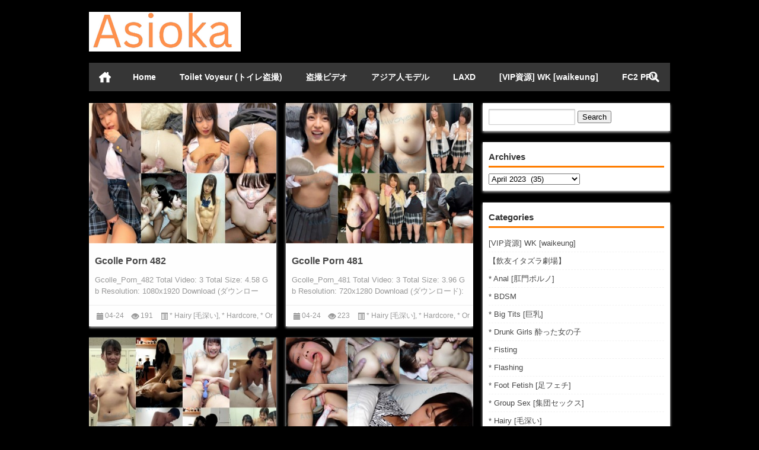

--- FILE ---
content_type: text/html; charset=UTF-8
request_url: https://asioka.net/2023/04/
body_size: 12446
content:
<!doctype html>
<html data-path="/">
<head profile="http://gmpg.org/xfn/11">
<meta charset="UTF-8">
<meta http-equiv="Content-Type" content="text/html" />
<meta http-equiv="X-UA-Compatible" content="IE=edge,chrome=1">
<meta name="viewport" content="width=device-width, user-scalable=no, initial-scale=1.0, maximum-scale=1.0, minimum-scale=1.0, viewport-fit=cover">
<title>April 2023 - 18 JAV Asioka|18 JAV Asioka</title>

<meta name="description" content="" />
<link rel="alternate" type="application/rss+xml" title="18 JAV Asioka RSS Feed" href="https://asioka.net/feed/" />
<link rel="alternate" type="application/atom+xml" title="18 JAV Asioka Atom Feed" href="https://asioka.net/feed/atom/" />
<link rel="shortcut icon" href="/wp-content/themes/Loostrive/images/favicon.ico" type="image/x-icon" />
<link rel="pingback" href="https://asioka.net/xmlrpc.php" />
<!--[if lte IE 7]><script>window.location.href='http://up.loome.net/upgrade-your-browser2.html?referrer='+location.href;</script><![endif]-->
<meta name='robots' content='noindex, follow' />
	<style>img:is([sizes="auto" i], [sizes^="auto," i]) { contain-intrinsic-size: 3000px 1500px }</style>
	
	<!-- This site is optimized with the Yoast SEO plugin v25.7 - https://yoast.com/wordpress/plugins/seo/ -->
	<meta property="og:locale" content="en_US" />
	<meta property="og:type" content="website" />
	<meta property="og:title" content="April 2023 - 18 JAV Asioka" />
	<meta property="og:url" content="https://asioka.net/2023/04/" />
	<meta property="og:site_name" content="18 JAV Asioka" />
	<script type="application/ld+json" class="yoast-schema-graph">{"@context":"https://schema.org","@graph":[{"@type":"CollectionPage","@id":"https://asioka.net/2023/04/","url":"https://asioka.net/2023/04/","name":"April 2023 - 18 JAV Asioka","isPartOf":{"@id":"https://asioka.net/#website"},"primaryImageOfPage":{"@id":"https://asioka.net/2023/04/#primaryimage"},"image":{"@id":"https://asioka.net/2023/04/#primaryimage"},"thumbnailUrl":"https://asioka.net/wp-content/uploads/2023/04/Gcolle_Porn_482.jpg","breadcrumb":{"@id":"https://asioka.net/2023/04/#breadcrumb"},"inLanguage":"en-US"},{"@type":"ImageObject","inLanguage":"en-US","@id":"https://asioka.net/2023/04/#primaryimage","url":"https://asioka.net/wp-content/uploads/2023/04/Gcolle_Porn_482.jpg","contentUrl":"https://asioka.net/wp-content/uploads/2023/04/Gcolle_Porn_482.jpg","width":720,"height":540,"caption":"Gcolle_Porn_482"},{"@type":"BreadcrumbList","@id":"https://asioka.net/2023/04/#breadcrumb","itemListElement":[{"@type":"ListItem","position":1,"name":"Home","item":"https://asioka.net/"},{"@type":"ListItem","position":2,"name":"Archives for April 2023"}]},{"@type":"WebSite","@id":"https://asioka.net/#website","url":"https://asioka.net/","name":"18 JAV Asioka","description":"japanese porn, fc2 sex videos, kt-joker videos, gachinco porn, sexjapantv videos, Nozokinakamuraya japanese","potentialAction":[{"@type":"SearchAction","target":{"@type":"EntryPoint","urlTemplate":"https://asioka.net/?s={search_term_string}"},"query-input":{"@type":"PropertyValueSpecification","valueRequired":true,"valueName":"search_term_string"}}],"inLanguage":"en-US"}]}</script>
	<!-- / Yoast SEO plugin. -->


<link rel='stylesheet' id='colorboxstyle-css' href='https://asioka.net/wp-content/plugins/link-library/colorbox/colorbox.css?ver=6.8.3' type='text/css' media='all' />
<link rel='stylesheet' id='wp-block-library-css' href='https://asioka.net/wp-includes/css/dist/block-library/style.min.css?ver=6.8.3' type='text/css' media='all' />
<style id='classic-theme-styles-inline-css' type='text/css'>
/*! This file is auto-generated */
.wp-block-button__link{color:#fff;background-color:#32373c;border-radius:9999px;box-shadow:none;text-decoration:none;padding:calc(.667em + 2px) calc(1.333em + 2px);font-size:1.125em}.wp-block-file__button{background:#32373c;color:#fff;text-decoration:none}
</style>
<style id='global-styles-inline-css' type='text/css'>
:root{--wp--preset--aspect-ratio--square: 1;--wp--preset--aspect-ratio--4-3: 4/3;--wp--preset--aspect-ratio--3-4: 3/4;--wp--preset--aspect-ratio--3-2: 3/2;--wp--preset--aspect-ratio--2-3: 2/3;--wp--preset--aspect-ratio--16-9: 16/9;--wp--preset--aspect-ratio--9-16: 9/16;--wp--preset--color--black: #000000;--wp--preset--color--cyan-bluish-gray: #abb8c3;--wp--preset--color--white: #ffffff;--wp--preset--color--pale-pink: #f78da7;--wp--preset--color--vivid-red: #cf2e2e;--wp--preset--color--luminous-vivid-orange: #ff6900;--wp--preset--color--luminous-vivid-amber: #fcb900;--wp--preset--color--light-green-cyan: #7bdcb5;--wp--preset--color--vivid-green-cyan: #00d084;--wp--preset--color--pale-cyan-blue: #8ed1fc;--wp--preset--color--vivid-cyan-blue: #0693e3;--wp--preset--color--vivid-purple: #9b51e0;--wp--preset--gradient--vivid-cyan-blue-to-vivid-purple: linear-gradient(135deg,rgba(6,147,227,1) 0%,rgb(155,81,224) 100%);--wp--preset--gradient--light-green-cyan-to-vivid-green-cyan: linear-gradient(135deg,rgb(122,220,180) 0%,rgb(0,208,130) 100%);--wp--preset--gradient--luminous-vivid-amber-to-luminous-vivid-orange: linear-gradient(135deg,rgba(252,185,0,1) 0%,rgba(255,105,0,1) 100%);--wp--preset--gradient--luminous-vivid-orange-to-vivid-red: linear-gradient(135deg,rgba(255,105,0,1) 0%,rgb(207,46,46) 100%);--wp--preset--gradient--very-light-gray-to-cyan-bluish-gray: linear-gradient(135deg,rgb(238,238,238) 0%,rgb(169,184,195) 100%);--wp--preset--gradient--cool-to-warm-spectrum: linear-gradient(135deg,rgb(74,234,220) 0%,rgb(151,120,209) 20%,rgb(207,42,186) 40%,rgb(238,44,130) 60%,rgb(251,105,98) 80%,rgb(254,248,76) 100%);--wp--preset--gradient--blush-light-purple: linear-gradient(135deg,rgb(255,206,236) 0%,rgb(152,150,240) 100%);--wp--preset--gradient--blush-bordeaux: linear-gradient(135deg,rgb(254,205,165) 0%,rgb(254,45,45) 50%,rgb(107,0,62) 100%);--wp--preset--gradient--luminous-dusk: linear-gradient(135deg,rgb(255,203,112) 0%,rgb(199,81,192) 50%,rgb(65,88,208) 100%);--wp--preset--gradient--pale-ocean: linear-gradient(135deg,rgb(255,245,203) 0%,rgb(182,227,212) 50%,rgb(51,167,181) 100%);--wp--preset--gradient--electric-grass: linear-gradient(135deg,rgb(202,248,128) 0%,rgb(113,206,126) 100%);--wp--preset--gradient--midnight: linear-gradient(135deg,rgb(2,3,129) 0%,rgb(40,116,252) 100%);--wp--preset--font-size--small: 13px;--wp--preset--font-size--medium: 20px;--wp--preset--font-size--large: 36px;--wp--preset--font-size--x-large: 42px;--wp--preset--spacing--20: 0.44rem;--wp--preset--spacing--30: 0.67rem;--wp--preset--spacing--40: 1rem;--wp--preset--spacing--50: 1.5rem;--wp--preset--spacing--60: 2.25rem;--wp--preset--spacing--70: 3.38rem;--wp--preset--spacing--80: 5.06rem;--wp--preset--shadow--natural: 6px 6px 9px rgba(0, 0, 0, 0.2);--wp--preset--shadow--deep: 12px 12px 50px rgba(0, 0, 0, 0.4);--wp--preset--shadow--sharp: 6px 6px 0px rgba(0, 0, 0, 0.2);--wp--preset--shadow--outlined: 6px 6px 0px -3px rgba(255, 255, 255, 1), 6px 6px rgba(0, 0, 0, 1);--wp--preset--shadow--crisp: 6px 6px 0px rgba(0, 0, 0, 1);}:where(.is-layout-flex){gap: 0.5em;}:where(.is-layout-grid){gap: 0.5em;}body .is-layout-flex{display: flex;}.is-layout-flex{flex-wrap: wrap;align-items: center;}.is-layout-flex > :is(*, div){margin: 0;}body .is-layout-grid{display: grid;}.is-layout-grid > :is(*, div){margin: 0;}:where(.wp-block-columns.is-layout-flex){gap: 2em;}:where(.wp-block-columns.is-layout-grid){gap: 2em;}:where(.wp-block-post-template.is-layout-flex){gap: 1.25em;}:where(.wp-block-post-template.is-layout-grid){gap: 1.25em;}.has-black-color{color: var(--wp--preset--color--black) !important;}.has-cyan-bluish-gray-color{color: var(--wp--preset--color--cyan-bluish-gray) !important;}.has-white-color{color: var(--wp--preset--color--white) !important;}.has-pale-pink-color{color: var(--wp--preset--color--pale-pink) !important;}.has-vivid-red-color{color: var(--wp--preset--color--vivid-red) !important;}.has-luminous-vivid-orange-color{color: var(--wp--preset--color--luminous-vivid-orange) !important;}.has-luminous-vivid-amber-color{color: var(--wp--preset--color--luminous-vivid-amber) !important;}.has-light-green-cyan-color{color: var(--wp--preset--color--light-green-cyan) !important;}.has-vivid-green-cyan-color{color: var(--wp--preset--color--vivid-green-cyan) !important;}.has-pale-cyan-blue-color{color: var(--wp--preset--color--pale-cyan-blue) !important;}.has-vivid-cyan-blue-color{color: var(--wp--preset--color--vivid-cyan-blue) !important;}.has-vivid-purple-color{color: var(--wp--preset--color--vivid-purple) !important;}.has-black-background-color{background-color: var(--wp--preset--color--black) !important;}.has-cyan-bluish-gray-background-color{background-color: var(--wp--preset--color--cyan-bluish-gray) !important;}.has-white-background-color{background-color: var(--wp--preset--color--white) !important;}.has-pale-pink-background-color{background-color: var(--wp--preset--color--pale-pink) !important;}.has-vivid-red-background-color{background-color: var(--wp--preset--color--vivid-red) !important;}.has-luminous-vivid-orange-background-color{background-color: var(--wp--preset--color--luminous-vivid-orange) !important;}.has-luminous-vivid-amber-background-color{background-color: var(--wp--preset--color--luminous-vivid-amber) !important;}.has-light-green-cyan-background-color{background-color: var(--wp--preset--color--light-green-cyan) !important;}.has-vivid-green-cyan-background-color{background-color: var(--wp--preset--color--vivid-green-cyan) !important;}.has-pale-cyan-blue-background-color{background-color: var(--wp--preset--color--pale-cyan-blue) !important;}.has-vivid-cyan-blue-background-color{background-color: var(--wp--preset--color--vivid-cyan-blue) !important;}.has-vivid-purple-background-color{background-color: var(--wp--preset--color--vivid-purple) !important;}.has-black-border-color{border-color: var(--wp--preset--color--black) !important;}.has-cyan-bluish-gray-border-color{border-color: var(--wp--preset--color--cyan-bluish-gray) !important;}.has-white-border-color{border-color: var(--wp--preset--color--white) !important;}.has-pale-pink-border-color{border-color: var(--wp--preset--color--pale-pink) !important;}.has-vivid-red-border-color{border-color: var(--wp--preset--color--vivid-red) !important;}.has-luminous-vivid-orange-border-color{border-color: var(--wp--preset--color--luminous-vivid-orange) !important;}.has-luminous-vivid-amber-border-color{border-color: var(--wp--preset--color--luminous-vivid-amber) !important;}.has-light-green-cyan-border-color{border-color: var(--wp--preset--color--light-green-cyan) !important;}.has-vivid-green-cyan-border-color{border-color: var(--wp--preset--color--vivid-green-cyan) !important;}.has-pale-cyan-blue-border-color{border-color: var(--wp--preset--color--pale-cyan-blue) !important;}.has-vivid-cyan-blue-border-color{border-color: var(--wp--preset--color--vivid-cyan-blue) !important;}.has-vivid-purple-border-color{border-color: var(--wp--preset--color--vivid-purple) !important;}.has-vivid-cyan-blue-to-vivid-purple-gradient-background{background: var(--wp--preset--gradient--vivid-cyan-blue-to-vivid-purple) !important;}.has-light-green-cyan-to-vivid-green-cyan-gradient-background{background: var(--wp--preset--gradient--light-green-cyan-to-vivid-green-cyan) !important;}.has-luminous-vivid-amber-to-luminous-vivid-orange-gradient-background{background: var(--wp--preset--gradient--luminous-vivid-amber-to-luminous-vivid-orange) !important;}.has-luminous-vivid-orange-to-vivid-red-gradient-background{background: var(--wp--preset--gradient--luminous-vivid-orange-to-vivid-red) !important;}.has-very-light-gray-to-cyan-bluish-gray-gradient-background{background: var(--wp--preset--gradient--very-light-gray-to-cyan-bluish-gray) !important;}.has-cool-to-warm-spectrum-gradient-background{background: var(--wp--preset--gradient--cool-to-warm-spectrum) !important;}.has-blush-light-purple-gradient-background{background: var(--wp--preset--gradient--blush-light-purple) !important;}.has-blush-bordeaux-gradient-background{background: var(--wp--preset--gradient--blush-bordeaux) !important;}.has-luminous-dusk-gradient-background{background: var(--wp--preset--gradient--luminous-dusk) !important;}.has-pale-ocean-gradient-background{background: var(--wp--preset--gradient--pale-ocean) !important;}.has-electric-grass-gradient-background{background: var(--wp--preset--gradient--electric-grass) !important;}.has-midnight-gradient-background{background: var(--wp--preset--gradient--midnight) !important;}.has-small-font-size{font-size: var(--wp--preset--font-size--small) !important;}.has-medium-font-size{font-size: var(--wp--preset--font-size--medium) !important;}.has-large-font-size{font-size: var(--wp--preset--font-size--large) !important;}.has-x-large-font-size{font-size: var(--wp--preset--font-size--x-large) !important;}
:where(.wp-block-post-template.is-layout-flex){gap: 1.25em;}:where(.wp-block-post-template.is-layout-grid){gap: 1.25em;}
:where(.wp-block-columns.is-layout-flex){gap: 2em;}:where(.wp-block-columns.is-layout-grid){gap: 2em;}
:root :where(.wp-block-pullquote){font-size: 1.5em;line-height: 1.6;}
</style>
<link rel='stylesheet' id='thumbs_rating_styles-css' href='https://asioka.net/wp-content/plugins/link-library/upvote-downvote/css/style.css?ver=1.0.0' type='text/css' media='all' />
<link rel='stylesheet' id='kube-css' href='https://asioka.net/wp-content/themes/Loostrive/css/kube.css?ver=6.8.3' type='text/css' media='all' />
<link rel='stylesheet' id='style-css' href='https://asioka.net/wp-content/themes/Loostrive/style.css?ver=20220527' type='text/css' media='all' />
<script type="text/javascript" src="https://asioka.net/wp-content/themes/Loostrive/js/jquery.min.js?ver=6.8.3" id="jquery-js"></script>
<script type="text/javascript" src="https://asioka.net/wp-content/plugins/link-library/colorbox/jquery.colorbox-min.js?ver=1.3.9" id="colorbox-js"></script>
<script type="text/javascript" id="thumbs_rating_scripts-js-extra">
/* <![CDATA[ */
var thumbs_rating_ajax = {"ajax_url":"https:\/\/asioka.net\/wp-admin\/admin-ajax.php","nonce":"242779b62d"};
/* ]]> */
</script>
<script type="text/javascript" src="https://asioka.net/wp-content/plugins/link-library/upvote-downvote/js/general.js?ver=4.0.1" id="thumbs_rating_scripts-js"></script>
<link rel="https://api.w.org/" href="https://asioka.net/wp-json/" /><style type="text/css" id="custom-background-css">
body.custom-background { background-color: #000000; }
</style>
	<style>
	#post_container .fixed-hight .thumbnail{height:240px; overflow: hidden;}
	@media only screen and (max-width: 640px) {#post_container .fixed-hight .thumbnail{height:126px; overflow: hidden;}}
	.related,.related_box{height: 185px;}
	.related_box .r_pic,.related_box .r_pic img {height: 95px;}
	@media only screen and (max-width: 640px) {.mainmenus { margin-bottom: 1.5em; }}	@media only screen and (max-width: 640px) {#post_container li .article h2{height: 45px;overflow: hidden;padding-bottom: 0;margin-bottom: 10px;}}	    </style>
</head>
<body  class="custom-background">
		<div id="head" class="row">
                      
			<div class="row"></div>
						<div class="container">
					<div id="blogname" class="third">
                    	<a href="https://asioka.net/" title="18 JAV Asioka"><h1>18 JAV Asioka</h1>                        <img src="/wp-content/themes/Loostrive/images/logo.png" alt="18 JAV Asioka" /></a>
                    </div>
                 	                </div>
				<div class="clear"></div>
		</div>
		<div class="mainmenus container">
			<div class="mainmenu">
				<div class="topnav">
					                		<a href="https://asioka.net" title="首页" class="home_none">首页</a>
    				                    <div class="menu-button"><i class="menu-ico"></i></div>
                    	<ul id="menu-menu-1" class="menu"><li id="menu-item-18" class="menu-item menu-item-type-custom menu-item-object-custom menu-item-home menu-item-18"><a href="https://asioka.net/">Home</a></li>
<li id="menu-item-185000" class="menu-item menu-item-type-custom menu-item-object-custom menu-item-185000"><a href="https://all-voyeur.net/category/toilet-hidden-cameras">Toilet Voyeur (トイレ盗撮)</a></li>
<li id="menu-item-39495" class="menu-item menu-item-type-custom menu-item-object-custom menu-item-39495"><a href="https://jpvoyeur.net">盗撮ビデオ</a></li>
<li id="menu-item-39496" class="menu-item menu-item-type-custom menu-item-object-custom menu-item-39496"><a href="https://go.rmhfrtnd.com/api/goToTheTag?sourceId=asioka&#038;tag=girls%2Fasian&#038;userId=079d8464ca5b7057e911e26ba7564e2cb6c25ac891d19e7ea53b638c772041ed">アジア人モデル</a></li>
<li id="menu-item-182685" class="menu-item menu-item-type-taxonomy menu-item-object-category menu-item-182685"><a href="https://asioka.net/category/laxd/">LAXD</a></li>
<li id="menu-item-184999" class="menu-item menu-item-type-custom menu-item-object-custom menu-item-184999"><a href="https://waikeung.top">[VIP資源] WK [waikeung]</a></li>
<li id="menu-item-182686" class="menu-item menu-item-type-taxonomy menu-item-object-category menu-item-182686"><a href="https://asioka.net/category/fc2-ppv/">FC2 PPV</a></li>
</ul>                    
                <ul class="menu-right">
                    <li class="menu-search">
                    	<a href="#" id="menu-search" title="搜索"></a>
                    	<div class="menu-search-form ">
							<form action="https://asioka.net" method="get">
                            	<input name="s" type="text" id="search" value="" maxlength="150" placeholder="请输入搜索内容" x-webkit-speech style="width:135px">
                            	<input type="submit" value="搜索" class="button"/>
                            </form>
                        </div>
                    </li>
                </ul> 
                                 <!-- menus END -->                    
            </div>
				</div>
				<div class="clear"></div>
			</div>
		</div>
		<div class="container">
			<div class="row"></div>	<div id="sidebar">
<div class="widget box row"><form role="search" method="get" id="searchform" class="searchform" action="https://asioka.net/">
				<div>
					<label class="screen-reader-text" for="s">Search for:</label>
					<input type="text" value="" name="s" id="s" />
					<input type="submit" id="searchsubmit" value="Search" />
				</div>
			</form></div><div class="widget box row"><h3>Archives</h3>		<label class="screen-reader-text" for="archives-dropdown-3">Archives</label>
		<select id="archives-dropdown-3" name="archive-dropdown">
			
			<option value="">Select Month</option>
				<option value='https://asioka.net/2026/01/'> January 2026 &nbsp;(95)</option>
	<option value='https://asioka.net/2025/12/'> December 2025 &nbsp;(434)</option>
	<option value='https://asioka.net/2025/11/'> November 2025 &nbsp;(379)</option>
	<option value='https://asioka.net/2025/10/'> October 2025 &nbsp;(349)</option>
	<option value='https://asioka.net/2025/09/'> September 2025 &nbsp;(322)</option>
	<option value='https://asioka.net/2025/08/'> August 2025 &nbsp;(319)</option>
	<option value='https://asioka.net/2025/07/'> July 2025 &nbsp;(283)</option>
	<option value='https://asioka.net/2025/06/'> June 2025 &nbsp;(305)</option>
	<option value='https://asioka.net/2025/05/'> May 2025 &nbsp;(371)</option>
	<option value='https://asioka.net/2025/04/'> April 2025 &nbsp;(364)</option>
	<option value='https://asioka.net/2025/03/'> March 2025 &nbsp;(409)</option>
	<option value='https://asioka.net/2025/02/'> February 2025 &nbsp;(310)</option>
	<option value='https://asioka.net/2025/01/'> January 2025 &nbsp;(426)</option>
	<option value='https://asioka.net/2024/12/'> December 2024 &nbsp;(391)</option>
	<option value='https://asioka.net/2024/11/'> November 2024 &nbsp;(364)</option>
	<option value='https://asioka.net/2024/10/'> October 2024 &nbsp;(477)</option>
	<option value='https://asioka.net/2024/09/'> September 2024 &nbsp;(362)</option>
	<option value='https://asioka.net/2024/08/'> August 2024 &nbsp;(332)</option>
	<option value='https://asioka.net/2024/07/'> July 2024 &nbsp;(384)</option>
	<option value='https://asioka.net/2024/06/'> June 2024 &nbsp;(333)</option>
	<option value='https://asioka.net/2024/05/'> May 2024 &nbsp;(222)</option>
	<option value='https://asioka.net/2024/04/'> April 2024 &nbsp;(69)</option>
	<option value='https://asioka.net/2024/03/'> March 2024 &nbsp;(37)</option>
	<option value='https://asioka.net/2024/02/'> February 2024 &nbsp;(93)</option>
	<option value='https://asioka.net/2024/01/'> January 2024 &nbsp;(65)</option>
	<option value='https://asioka.net/2023/12/'> December 2023 &nbsp;(59)</option>
	<option value='https://asioka.net/2023/11/'> November 2023 &nbsp;(145)</option>
	<option value='https://asioka.net/2023/10/'> October 2023 &nbsp;(123)</option>
	<option value='https://asioka.net/2023/09/'> September 2023 &nbsp;(168)</option>
	<option value='https://asioka.net/2023/08/'> August 2023 &nbsp;(95)</option>
	<option value='https://asioka.net/2023/07/'> July 2023 &nbsp;(182)</option>
	<option value='https://asioka.net/2023/06/'> June 2023 &nbsp;(175)</option>
	<option value='https://asioka.net/2023/05/'> May 2023 &nbsp;(58)</option>
	<option value='https://asioka.net/2023/04/' selected='selected'> April 2023 &nbsp;(35)</option>
	<option value='https://asioka.net/2023/03/'> March 2023 &nbsp;(167)</option>
	<option value='https://asioka.net/2023/02/'> February 2023 &nbsp;(121)</option>
	<option value='https://asioka.net/2023/01/'> January 2023 &nbsp;(163)</option>
	<option value='https://asioka.net/2022/12/'> December 2022 &nbsp;(226)</option>
	<option value='https://asioka.net/2022/11/'> November 2022 &nbsp;(136)</option>
	<option value='https://asioka.net/2022/10/'> October 2022 &nbsp;(54)</option>
	<option value='https://asioka.net/2022/09/'> September 2022 &nbsp;(71)</option>
	<option value='https://asioka.net/2022/08/'> August 2022 &nbsp;(95)</option>
	<option value='https://asioka.net/2022/07/'> July 2022 &nbsp;(61)</option>
	<option value='https://asioka.net/2022/06/'> June 2022 &nbsp;(52)</option>
	<option value='https://asioka.net/2022/05/'> May 2022 &nbsp;(52)</option>
	<option value='https://asioka.net/2022/04/'> April 2022 &nbsp;(36)</option>
	<option value='https://asioka.net/2022/03/'> March 2022 &nbsp;(48)</option>
	<option value='https://asioka.net/2022/02/'> February 2022 &nbsp;(44)</option>
	<option value='https://asioka.net/2022/01/'> January 2022 &nbsp;(71)</option>
	<option value='https://asioka.net/2021/12/'> December 2021 &nbsp;(27)</option>
	<option value='https://asioka.net/2021/11/'> November 2021 &nbsp;(32)</option>
	<option value='https://asioka.net/2021/10/'> October 2021 &nbsp;(58)</option>
	<option value='https://asioka.net/2021/09/'> September 2021 &nbsp;(53)</option>
	<option value='https://asioka.net/2021/08/'> August 2021 &nbsp;(20)</option>
	<option value='https://asioka.net/2021/07/'> July 2021 &nbsp;(65)</option>
	<option value='https://asioka.net/2021/06/'> June 2021 &nbsp;(54)</option>
	<option value='https://asioka.net/2021/05/'> May 2021 &nbsp;(60)</option>
	<option value='https://asioka.net/2021/04/'> April 2021 &nbsp;(82)</option>
	<option value='https://asioka.net/2021/03/'> March 2021 &nbsp;(72)</option>
	<option value='https://asioka.net/2021/02/'> February 2021 &nbsp;(48)</option>
	<option value='https://asioka.net/2021/01/'> January 2021 &nbsp;(54)</option>
	<option value='https://asioka.net/2020/12/'> December 2020 &nbsp;(162)</option>
	<option value='https://asioka.net/2020/11/'> November 2020 &nbsp;(65)</option>
	<option value='https://asioka.net/2020/10/'> October 2020 &nbsp;(92)</option>
	<option value='https://asioka.net/2020/09/'> September 2020 &nbsp;(90)</option>
	<option value='https://asioka.net/2020/08/'> August 2020 &nbsp;(12)</option>
	<option value='https://asioka.net/2020/07/'> July 2020 &nbsp;(72)</option>
	<option value='https://asioka.net/2020/06/'> June 2020 &nbsp;(89)</option>
	<option value='https://asioka.net/2020/05/'> May 2020 &nbsp;(96)</option>
	<option value='https://asioka.net/2020/04/'> April 2020 &nbsp;(152)</option>
	<option value='https://asioka.net/2020/03/'> March 2020 &nbsp;(77)</option>
	<option value='https://asioka.net/2020/02/'> February 2020 &nbsp;(66)</option>
	<option value='https://asioka.net/2020/01/'> January 2020 &nbsp;(60)</option>
	<option value='https://asioka.net/2019/12/'> December 2019 &nbsp;(87)</option>
	<option value='https://asioka.net/2019/11/'> November 2019 &nbsp;(72)</option>
	<option value='https://asioka.net/2019/10/'> October 2019 &nbsp;(103)</option>
	<option value='https://asioka.net/2019/09/'> September 2019 &nbsp;(70)</option>
	<option value='https://asioka.net/2019/08/'> August 2019 &nbsp;(111)</option>
	<option value='https://asioka.net/2019/07/'> July 2019 &nbsp;(30)</option>
	<option value='https://asioka.net/2019/06/'> June 2019 &nbsp;(48)</option>
	<option value='https://asioka.net/2019/05/'> May 2019 &nbsp;(118)</option>
	<option value='https://asioka.net/2019/04/'> April 2019 &nbsp;(60)</option>
	<option value='https://asioka.net/2019/03/'> March 2019 &nbsp;(101)</option>
	<option value='https://asioka.net/2019/02/'> February 2019 &nbsp;(80)</option>
	<option value='https://asioka.net/2019/01/'> January 2019 &nbsp;(60)</option>
	<option value='https://asioka.net/2018/12/'> December 2018 &nbsp;(139)</option>
	<option value='https://asioka.net/2018/11/'> November 2018 &nbsp;(166)</option>
	<option value='https://asioka.net/2018/10/'> October 2018 &nbsp;(25)</option>
	<option value='https://asioka.net/2018/09/'> September 2018 &nbsp;(12)</option>
	<option value='https://asioka.net/2018/08/'> August 2018 &nbsp;(67)</option>
	<option value='https://asioka.net/2018/07/'> July 2018 &nbsp;(65)</option>
	<option value='https://asioka.net/2018/06/'> June 2018 &nbsp;(30)</option>
	<option value='https://asioka.net/2018/05/'> May 2018 &nbsp;(129)</option>
	<option value='https://asioka.net/2018/04/'> April 2018 &nbsp;(33)</option>
	<option value='https://asioka.net/2018/03/'> March 2018 &nbsp;(60)</option>
	<option value='https://asioka.net/2018/02/'> February 2018 &nbsp;(47)</option>
	<option value='https://asioka.net/2018/01/'> January 2018 &nbsp;(36)</option>
	<option value='https://asioka.net/2017/12/'> December 2017 &nbsp;(82)</option>
	<option value='https://asioka.net/2017/11/'> November 2017 &nbsp;(80)</option>
	<option value='https://asioka.net/2017/10/'> October 2017 &nbsp;(129)</option>
	<option value='https://asioka.net/2017/09/'> September 2017 &nbsp;(150)</option>
	<option value='https://asioka.net/2017/08/'> August 2017 &nbsp;(155)</option>
	<option value='https://asioka.net/2017/07/'> July 2017 &nbsp;(23)</option>
	<option value='https://asioka.net/2017/06/'> June 2017 &nbsp;(52)</option>
	<option value='https://asioka.net/2017/05/'> May 2017 &nbsp;(127)</option>
	<option value='https://asioka.net/2017/04/'> April 2017 &nbsp;(101)</option>
	<option value='https://asioka.net/2017/03/'> March 2017 &nbsp;(186)</option>
	<option value='https://asioka.net/2017/02/'> February 2017 &nbsp;(141)</option>
	<option value='https://asioka.net/2017/01/'> January 2017 &nbsp;(61)</option>
	<option value='https://asioka.net/2016/12/'> December 2016 &nbsp;(233)</option>
	<option value='https://asioka.net/2016/11/'> November 2016 &nbsp;(214)</option>
	<option value='https://asioka.net/2016/10/'> October 2016 &nbsp;(99)</option>
	<option value='https://asioka.net/2016/09/'> September 2016 &nbsp;(47)</option>
	<option value='https://asioka.net/2016/08/'> August 2016 &nbsp;(90)</option>
	<option value='https://asioka.net/2016/07/'> July 2016 &nbsp;(138)</option>
	<option value='https://asioka.net/2016/06/'> June 2016 &nbsp;(151)</option>
	<option value='https://asioka.net/2016/05/'> May 2016 &nbsp;(54)</option>
	<option value='https://asioka.net/2016/03/'> March 2016 &nbsp;(72)</option>
	<option value='https://asioka.net/2016/02/'> February 2016 &nbsp;(52)</option>
	<option value='https://asioka.net/2016/01/'> January 2016 &nbsp;(41)</option>
	<option value='https://asioka.net/2015/12/'> December 2015 &nbsp;(25)</option>
	<option value='https://asioka.net/2015/11/'> November 2015 &nbsp;(16)</option>
	<option value='https://asioka.net/2015/10/'> October 2015 &nbsp;(16)</option>
	<option value='https://asioka.net/2015/09/'> September 2015 &nbsp;(24)</option>
	<option value='https://asioka.net/2015/08/'> August 2015 &nbsp;(124)</option>
	<option value='https://asioka.net/2015/07/'> July 2015 &nbsp;(45)</option>
	<option value='https://asioka.net/2015/05/'> May 2015 &nbsp;(2)</option>
	<option value='https://asioka.net/2015/04/'> April 2015 &nbsp;(44)</option>
	<option value='https://asioka.net/2015/03/'> March 2015 &nbsp;(38)</option>
	<option value='https://asioka.net/2015/02/'> February 2015 &nbsp;(14)</option>
	<option value='https://asioka.net/2015/01/'> January 2015 &nbsp;(17)</option>
	<option value='https://asioka.net/2014/12/'> December 2014 &nbsp;(18)</option>
	<option value='https://asioka.net/2014/10/'> October 2014 &nbsp;(57)</option>
	<option value='https://asioka.net/2014/09/'> September 2014 &nbsp;(36)</option>
	<option value='https://asioka.net/2014/08/'> August 2014 &nbsp;(102)</option>
	<option value='https://asioka.net/2014/07/'> July 2014 &nbsp;(129)</option>
	<option value='https://asioka.net/2014/04/'> April 2014 &nbsp;(31)</option>
	<option value='https://asioka.net/2014/03/'> March 2014 &nbsp;(38)</option>
	<option value='https://asioka.net/2014/01/'> January 2014 &nbsp;(3)</option>
	<option value='https://asioka.net/2013/12/'> December 2013 &nbsp;(24)</option>
	<option value='https://asioka.net/2013/11/'> November 2013 &nbsp;(155)</option>

		</select>

			<script type="text/javascript">
/* <![CDATA[ */

(function() {
	var dropdown = document.getElementById( "archives-dropdown-3" );
	function onSelectChange() {
		if ( dropdown.options[ dropdown.selectedIndex ].value !== '' ) {
			document.location.href = this.options[ this.selectedIndex ].value;
		}
	}
	dropdown.onchange = onSelectChange;
})();

/* ]]> */
</script>
</div><div class="widget box row"><h3>Categories</h3>
			<ul>
					<li class="cat-item cat-item-3612"><a href="https://asioka.net/category/vip%e8%b3%87%e6%ba%90/">[VIP資源] WK [waikeung]</a>
</li>
	<li class="cat-item cat-item-62"><a href="https://asioka.net/category/%e3%80%90%e9%a3%b2%e5%8f%8b%e3%82%a4%e3%82%bf%e3%82%ba%e3%83%a9%e5%8a%87%e5%a0%b4%e3%80%91/">【飲友イタズラ劇場】</a>
</li>
	<li class="cat-item cat-item-11"><a href="https://asioka.net/category/anal/">* Anal [肛門ポルノ]</a>
</li>
	<li class="cat-item cat-item-13"><a href="https://asioka.net/category/bdsm/">* BDSM</a>
</li>
	<li class="cat-item cat-item-17"><a href="https://asioka.net/category/big-tits/">* Big Tits [巨乳]</a>
</li>
	<li class="cat-item cat-item-61"><a href="https://asioka.net/category/drunk-girls-%e9%85%94%e3%81%a3%e3%81%9f%e5%a5%b3%e3%81%ae%e5%ad%90/">* Drunk Girls 酔った女の子</a>
</li>
	<li class="cat-item cat-item-29"><a href="https://asioka.net/category/fisting/">* Fisting</a>
</li>
	<li class="cat-item cat-item-67"><a href="https://asioka.net/category/flashing/">* Flashing</a>
</li>
	<li class="cat-item cat-item-37"><a href="https://asioka.net/category/foot-fetish/">* Foot Fetish [足フェチ]</a>
</li>
	<li class="cat-item cat-item-15"><a href="https://asioka.net/category/group-sex/">* Group Sex [集団セックス]</a>
</li>
	<li class="cat-item cat-item-6"><a href="https://asioka.net/category/hairy/">* Hairy [毛深い]</a>
</li>
	<li class="cat-item cat-item-7"><a href="https://asioka.net/category/hardcore/">* Hardcore</a>
</li>
	<li class="cat-item cat-item-36"><a href="https://asioka.net/category/lesbians/">* Lesbians</a>
</li>
	<li class="cat-item cat-item-102"><a href="https://asioka.net/category/massage/">* Massage</a>
</li>
	<li class="cat-item cat-item-9"><a href="https://asioka.net/category/oral-blowjob/">* Oral / Blowjob [経口ポルノ]</a>
</li>
	<li class="cat-item cat-item-24"><a href="https://asioka.net/category/pantyhose/">* Pantyhose [パンストのポルノ]</a>
</li>
	<li class="cat-item cat-item-16"><a href="https://asioka.net/category/pissing-urine/">* Pissing / Urine [おしっこ日本人]</a>
</li>
	<li class="cat-item cat-item-12"><a href="https://asioka.net/category/pregnant/">* Pregnant [妊娠中の日本のポルノ]</a>
</li>
	<li class="cat-item cat-item-59"><a href="https://asioka.net/category/public-sex-%e5%85%ac%e5%85%b1%e3%82%bb%e3%83%83%e3%82%af%e3%82%b9/">* Public Sex [公共セックス]</a>
</li>
	<li class="cat-item cat-item-32"><a href="https://asioka.net/category/scat/">* SCAT [女の子のポルノうんち]</a>
</li>
	<li class="cat-item cat-item-14"><a href="https://asioka.net/category/shaved-pussy/">* Shaved Pussy [パイパン膣]</a>
</li>
	<li class="cat-item cat-item-65"><a href="https://asioka.net/category/sleeping-%e7%9d%a1%e7%9c%a0%e3%81%a8%e3%82%bb%e3%83%83%e3%82%af%e3%82%b9/">* Sleeping [睡眠とセックス]</a>
</li>
	<li class="cat-item cat-item-8"><a href="https://asioka.net/category/small-tits/">* Small Tits [微乳]</a>
</li>
	<li class="cat-item cat-item-1"><a href="https://asioka.net/category/softcore-masturbation/">* Softcore / Masturbation</a>
</li>
	<li class="cat-item cat-item-71"><a href="https://asioka.net/category/squirting/">* Squirting</a>
</li>
	<li class="cat-item cat-item-75"><a href="https://asioka.net/category/threesome/">* Threesome</a>
</li>
	<li class="cat-item cat-item-10"><a href="https://asioka.net/category/toys/">* Toys</a>
</li>
	<li class="cat-item cat-item-46"><a href="https://asioka.net/category/voyeur/">* Voyeur [盗撮ポルノ]</a>
</li>
	<li class="cat-item cat-item-60"><a href="https://asioka.net/category/webcam/">* WebCam</a>
</li>
	<li class="cat-item cat-item-56"><a href="https://asioka.net/category/zoomed-pussy/">* Zoomed Pussy</a>
</li>
	<li class="cat-item cat-item-81"><a href="https://asioka.net/category/amateur/">Amateur</a>
</li>
	<li class="cat-item cat-item-678"><a href="https://asioka.net/category/asian-webcam-korean-bj/">Asian Webcam |Korean BJ</a>
</li>
	<li class="cat-item cat-item-5191"><a href="https://asioka.net/category/chikan/">Chikan</a>
</li>
	<li class="cat-item cat-item-5900"><a href="https://asioka.net/category/digi-tents-ppv/">digi-tents PPV</a>
</li>
	<li class="cat-item cat-item-5166"><a href="https://asioka.net/category/downblouse/">Downblouse</a>
</li>
	<li class="cat-item cat-item-100"><a href="https://asioka.net/category/fc2/">FC2</a>
</li>
	<li class="cat-item cat-item-119"><a href="https://asioka.net/category/fc2-ppv/">FC2 PPV</a>
</li>
	<li class="cat-item cat-item-120"><a href="https://asioka.net/category/japanese-voyeur/">Japanese Voyeur (日本の盗撮)</a>
</li>
	<li class="cat-item cat-item-116"><a href="https://asioka.net/category/laxd/">LAXD</a>
</li>
	<li class="cat-item cat-item-123"><a href="https://asioka.net/category/masturbation/">Masturbation 隠さオナニー</a>
</li>
	<li class="cat-item cat-item-72"><a href="https://asioka.net/category/outdoor/">Outdoor</a>
</li>
	<li class="cat-item cat-item-5192"><a href="https://asioka.net/category/palpis/">palpis</a>
</li>
	<li class="cat-item cat-item-73"><a href="https://asioka.net/category/panty/">Panty</a>
</li>
	<li class="cat-item cat-item-121"><a href="https://asioka.net/category/sex/">Sex</a>
</li>
	<li class="cat-item cat-item-5165"><a href="https://asioka.net/category/sexy-athletes-%e3%82%bb%e3%82%af%e3%82%b7%e3%83%bc%e3%81%aa%e9%81%8b%e5%8b%95%e9%81%b8%e6%89%8b/">Sexy Athletes セクシーな運動選手</a>
</li>
	<li class="cat-item cat-item-6242"><a href="https://asioka.net/category/shower-locker-room-voyeur/">Shower Locker Room Voyeur</a>
</li>
	<li class="cat-item cat-item-5149"><a href="https://asioka.net/category/upskirt/">Upskirt</a>
</li>
	<li class="cat-item cat-item-45"><a href="https://asioka.net/category/%e3%82%a8%e3%82%b9%e3%83%86%e3%83%86%e3%82%a3%e3%82%b7%e3%83%a3%e3%83%b3%e3%81%8c%e4%bb%95%e6%8e%9b%e4%ba%ba-%e7%a6%81%e6%96%ad%e3%81%ae%e5%86%85%e9%83%a8%e7%9b%97%e6%92%ae/">エステティシャンが仕掛人 禁断の内部盗撮</a>
</li>
	<li class="cat-item cat-item-30"><a href="https://asioka.net/category/%e3%81%93%e3%82%8c%e3%81%8c%e9%81%95%e6%b3%95%e9%a2%a8%e4%bf%97%e3%81%ae%e9%9d%a2%e6%8e%a5%e3%81%a0/">これが違法風俗の面接だ</a>
</li>
	<li class="cat-item cat-item-64"><a href="https://asioka.net/category/%e4%bf%ba%e3%81%ae2%e4%ba%ba%e3%81%ae%e6%84%9b%e5%ac%a2/">俺の2人の愛嬢</a>
</li>
	<li class="cat-item cat-item-66"><a href="https://asioka.net/category/%e5%8f%af%e6%84%9b%e3%81%84%e5%a5%b3%e5%ad%90%e9%99%90%e5%ae%9a-%e5%8f%8d%e6%92%83%e3%81%ae%e6%82%aa%e6%88%af/">可愛い女子限定 反撃の悪戯</a>
</li>
	<li class="cat-item cat-item-40"><a href="https://asioka.net/category/%e5%a5%b31%e4%ba%ba%e3%81%a7%e3%83%9e%e3%83%b3%e5%96%ab%e3%81%ae%e5%80%8b%e5%ae%a4%e3%81%ab%e5%85%a5%e3%82%8b%e3%83%a4%e3%83%84%e3%81%af92%ef%bc%85%e3%82%aa%e3%83%8a%e3%83%8b%e3%83%bc%e3%81%97/">女1人でマン喫の個室に入るヤツは92％オナニーしている！？</a>
</li>
	<li class="cat-item cat-item-49"><a href="https://asioka.net/category/%e6%96%b0%e3%81%a4%e3%81%bc%e3%81%bf%e5%96%b0%e3%81%84-%e3%83%88%e3%83%a9%e3%82%a4%e3%83%90%e3%83%ab%e3%82%bf%e3%83%88%e3%82%a5%e3%83%bc%e3%81%ae%e7%94%b7/">新つぼみ喰い トライバルタトゥーの男</a>
</li>
	<li class="cat-item cat-item-26"><a href="https://asioka.net/category/voyeur-japans-largest-live-chat-infiltration/">日本最大級ライブチャット潜入盗撮</a>
</li>
	<li class="cat-item cat-item-35"><a href="https://asioka.net/category/%e7%97%b4%e2%97%afthe%e3%82%a2%e3%83%ab%e3%83%86%e3%82%a3%e3%83%a1%e3%83%83%e3%83%88%ef%bd%9e%e7%a9%b6%e6%a5%b5%e3%81%ae%e6%9c%ac%e7%89%a9%e5%bf%97%e5%90%91/">痴◯THEアルティメット～究極の本物志向</a>
</li>
	<li class="cat-item cat-item-51"><a href="https://asioka.net/category/%e7%b4%a0%e4%ba%ba%e3%83%ac%e3%82%ba%e3%83%93%e3%82%a2%e3%83%b3%e9%81%94%e3%81%ae%e6%b7%ab%e8%a1%8c%e7%9b%97%e6%92%ae/">素人レズビアン達の淫行盗撮</a>
</li>
	<li class="cat-item cat-item-23"><a href="https://asioka.net/category/amateur-private-masturbation/">素人娘プライベートオナニー</a>
</li>
	<li class="cat-item cat-item-31"><a href="https://asioka.net/category/%e7%b4%a0%e4%ba%ba%e5%b0%82%e9%96%80%e3%83%8a%e3%83%b3%e3%83%91%e3%81%ae%e9%81%94%e4%ba%ba/">素人専門ナンパの達人</a>
</li>
	<li class="cat-item cat-item-48"><a href="https://asioka.net/category/%e8%81%96%e5%9c%b0%e5%b7%a3%e9%b4%a8%e3%81%a7%e3%83%94%e3%83%b3%e3%82%b5%e3%83%ad%e7%9b%97%e6%92%ae/">聖地巣鴨でピンサロ盗撮</a>
</li>
	<li class="cat-item cat-item-47"><a href="https://asioka.net/category/%e9%87%91%e5%8f%82%e8%90%ac%e5%86%86%e3%81%a7%e3%81%bf%e3%81%9b%e3%81%a1%e3%82%83%e3%81%84%e3%81%be%e3%81%97%e3%81%9f/">金参萬円でみせちゃいました</a>
</li>
	<li class="cat-item cat-item-50"><a href="https://asioka.net/category/%e9%96%a2%e8%a5%bf%e3%83%8a%e3%83%b3%e3%83%91%e5%b8%ab%e3%81%a4%e3%81%bc%e3%81%bf%e5%96%b0%e3%81%84/">関西ナンパ師!つぼみ喰い</a>
</li>
	<li class="cat-item cat-item-54"><a href="https://asioka.net/category/%e9%9a%a0%e6%92%ae%ef%bc%81%e3%81%a4%e3%81%bc%e3%81%bf%e5%96%b0%e3%81%84/">隠撮！つぼみ喰い</a>
</li>
			</ul>

			</div><div class="widget box row"><h3>Counters</h3>			<div class="textwidget"><!--LiveInternet counter--><a href="https://www.liveinternet.ru/click"
target="_blank"><img id="licnt8560" width="31" height="31" style="border:0" 
title="LiveInternet"
src="[data-uri]"
alt=""/></a><script>(function(d,s){d.getElementById("licnt8560").src=
"https://counter.yadro.ru/hit?t41.6;r"+escape(d.referrer)+
((typeof(s)=="undefined")?"":";s"+s.width+"*"+s.height+"*"+
(s.colorDepth?s.colorDepth:s.pixelDepth))+";u"+escape(d.URL)+
";h"+escape(d.title.substring(0,150))+";"+Math.random()})
(document,screen)</script><!--/LiveInternet-->
   <!-- Histats.com  START  (aync)-->
<script type="text/javascript">var _Hasync= _Hasync|| [];
_Hasync.push(['Histats.start', '1,3159001,4,0,0,0,00010000']);
_Hasync.push(['Histats.fasi', '1']);
_Hasync.push(['Histats.track_hits', '']);
(function() {
var hs = document.createElement('script'); hs.type = 'text/javascript'; hs.async = true;
hs.src = ('//s10.histats.com/js15_as.js');
(document.getElementsByTagName('head')[0] || document.getElementsByTagName('body')[0]).appendChild(hs);
})();</script>
<noscript><a href="/" target="_blank"><img  src="//sstatic1.histats.com/0.gif?3159001&101" alt="free statistics" border="0"></a></noscript>
<!-- Histats.com  END  --></div>
		</div>	<div id="sidebar-follow">
		</div>
</div>    <div class="mainleft">
        <ul id="post_container" class="masonry clearfix">
							<li class="post box row fixed-hight">
                	                    <div class="thumbnail">
                        <a href="https://asioka.net/gcolle-porn-482/" class="zoom" rel="bookmark" target="_blank" title="Gcolle Porn 482">
                                                      	                                <img width="316" height="237" src="https://asioka.net/wp-content/uploads/2023/04/Gcolle_Porn_482-360x270.jpg" class="attachment-316x240 size-316x240 wp-post-image" alt="Gcolle_Porn_482" decoding="async" fetchpriority="high" />                                                 </a>
                    </div>
                    <div class="article">
                        <h2><a href="https://asioka.net/gcolle-porn-482/" rel="bookmark" target="_blank" title="Gcolle Porn 482">Gcolle Porn 482</a></h2>
                                                     <div class="entry_post">
                                <p>
                                Gcolle_Porn_482

Total Video: 3
Total Size: 4.58 Gb
Resolution: 1080x1920
Download (ダウンロード):
https://safedl.net/dl/Gcolle_Porn_482.rar.html
D...                                </p>
                            </div>
                                            </div>
    				<div class="info">
                        <span class="info_date info_ico">04-24</span>
                    	<span class="info_views info_ico">191</span>
                                                <span class="info_category info_ico"><a href="https://asioka.net/category/hairy/" rel="category tag">* Hairy [毛深い]</a>, <a href="https://asioka.net/category/hardcore/" rel="category tag">* Hardcore</a>, <a href="https://asioka.net/category/oral-blowjob/" rel="category tag">* Oral / Blowjob [経口ポルノ]</a>, <a href="https://asioka.net/category/shaved-pussy/" rel="category tag">* Shaved Pussy [パイパン膣]</a>, <a href="https://asioka.net/category/small-tits/" rel="category tag">* Small Tits [微乳]</a>, <a href="https://asioka.net/category/toys/" rel="category tag">* Toys</a></span> 
    				</div>
    		</li>
				<li class="post box row fixed-hight">
                	                    <div class="thumbnail">
                        <a href="https://asioka.net/gcolle-porn-481/" class="zoom" rel="bookmark" target="_blank" title="Gcolle Porn 481">
                                                      	                                <img width="316" height="237" src="https://asioka.net/wp-content/uploads/2023/04/Gcolle_Porn_481-360x270.jpg" class="attachment-316x240 size-316x240 wp-post-image" alt="Gcolle_Porn_481" decoding="async" />                                                 </a>
                    </div>
                    <div class="article">
                        <h2><a href="https://asioka.net/gcolle-porn-481/" rel="bookmark" target="_blank" title="Gcolle Porn 481">Gcolle Porn 481</a></h2>
                                                     <div class="entry_post">
                                <p>
                                Gcolle_Porn_481

Total Video: 3
Total Size: 3.96 Gb
Resolution: 720x1280
Download (ダウンロード):
https://safedl.net/dl/Gcolle_Porn_481.rar.html
Do...                                </p>
                            </div>
                                            </div>
    				<div class="info">
                        <span class="info_date info_ico">04-24</span>
                    	<span class="info_views info_ico">223</span>
                                                <span class="info_category info_ico"><a href="https://asioka.net/category/hairy/" rel="category tag">* Hairy [毛深い]</a>, <a href="https://asioka.net/category/hardcore/" rel="category tag">* Hardcore</a>, <a href="https://asioka.net/category/oral-blowjob/" rel="category tag">* Oral / Blowjob [経口ポルノ]</a>, <a href="https://asioka.net/category/shaved-pussy/" rel="category tag">* Shaved Pussy [パイパン膣]</a>, <a href="https://asioka.net/category/small-tits/" rel="category tag">* Small Tits [微乳]</a>, <a href="https://asioka.net/category/toys/" rel="category tag">* Toys</a></span> 
    				</div>
    		</li>
				<li class="post box row fixed-hight">
                	                    <div class="thumbnail">
                        <a href="https://asioka.net/gcolle-porn-480/" class="zoom" rel="bookmark" target="_blank" title="Gcolle Porn 480">
                                                      	                                <img width="316" height="237" src="https://asioka.net/wp-content/uploads/2023/04/Gcolle_Porn_480-360x270.jpg" class="attachment-316x240 size-316x240 wp-post-image" alt="Gcolle_Porn_480" decoding="async" loading="lazy" />                                                 </a>
                    </div>
                    <div class="article">
                        <h2><a href="https://asioka.net/gcolle-porn-480/" rel="bookmark" target="_blank" title="Gcolle Porn 480">Gcolle Porn 480</a></h2>
                                                     <div class="entry_post">
                                <p>
                                Gcolle_Porn_480

Total Video: 3
Total Size: 3.67 Mb
Resolution: 1080x1920
Download (ダウンロード):
https://safedl.net/dl/Gcolle_Porn_480.rar.html
D...                                </p>
                            </div>
                                            </div>
    				<div class="info">
                        <span class="info_date info_ico">04-24</span>
                    	<span class="info_views info_ico">138</span>
                                                <span class="info_category info_ico"><a href="https://asioka.net/category/hairy/" rel="category tag">* Hairy [毛深い]</a>, <a href="https://asioka.net/category/hardcore/" rel="category tag">* Hardcore</a>, <a href="https://asioka.net/category/oral-blowjob/" rel="category tag">* Oral / Blowjob [経口ポルノ]</a>, <a href="https://asioka.net/category/shaved-pussy/" rel="category tag">* Shaved Pussy [パイパン膣]</a>, <a href="https://asioka.net/category/small-tits/" rel="category tag">* Small Tits [微乳]</a>, <a href="https://asioka.net/category/toys/" rel="category tag">* Toys</a></span> 
    				</div>
    		</li>
				<li class="post box row fixed-hight">
                	                    <div class="thumbnail">
                        <a href="https://asioka.net/gcolle-porn-479/" class="zoom" rel="bookmark" target="_blank" title="Gcolle Porn 479">
                                                      	                                <img width="316" height="237" src="https://asioka.net/wp-content/uploads/2023/04/Gcolle_Porn_479-360x270.jpg" class="attachment-316x240 size-316x240 wp-post-image" alt="Gcolle_Porn_479" decoding="async" loading="lazy" />                                                 </a>
                    </div>
                    <div class="article">
                        <h2><a href="https://asioka.net/gcolle-porn-479/" rel="bookmark" target="_blank" title="Gcolle Porn 479">Gcolle Porn 479</a></h2>
                                                     <div class="entry_post">
                                <p>
                                Gcolle_Porn_479

Total Video: 3
Total Size: 2.41 Gb
Resolution: 1920x1080
Download (ダウンロード):
https://safedl.net/dl/Gcolle_Porn_479.rar.html
D...                                </p>
                            </div>
                                            </div>
    				<div class="info">
                        <span class="info_date info_ico">04-24</span>
                    	<span class="info_views info_ico">148</span>
                                                <span class="info_category info_ico"><a href="https://asioka.net/category/hairy/" rel="category tag">* Hairy [毛深い]</a>, <a href="https://asioka.net/category/hardcore/" rel="category tag">* Hardcore</a>, <a href="https://asioka.net/category/oral-blowjob/" rel="category tag">* Oral / Blowjob [経口ポルノ]</a>, <a href="https://asioka.net/category/shaved-pussy/" rel="category tag">* Shaved Pussy [パイパン膣]</a>, <a href="https://asioka.net/category/small-tits/" rel="category tag">* Small Tits [微乳]</a>, <a href="https://asioka.net/category/toys/" rel="category tag">* Toys</a></span> 
    				</div>
    		</li>
				<li class="post box row fixed-hight">
                	                    <div class="thumbnail">
                        <a href="https://asioka.net/gcolle-porn-478/" class="zoom" rel="bookmark" target="_blank" title="Gcolle Porn 478">
                                                      	                                <img width="316" height="237" src="https://asioka.net/wp-content/uploads/2023/04/Gcolle_Porn_478-360x270.jpg" class="attachment-316x240 size-316x240 wp-post-image" alt="Gcolle_Porn_478" decoding="async" loading="lazy" />                                                 </a>
                    </div>
                    <div class="article">
                        <h2><a href="https://asioka.net/gcolle-porn-478/" rel="bookmark" target="_blank" title="Gcolle Porn 478">Gcolle Porn 478</a></h2>
                                                     <div class="entry_post">
                                <p>
                                Gcolle_Porn_478

Total Video: 2
Total Size: 3.37 Gb
Resolution: 3840x2160
Download (ダウンロード):
https://safedl.net/dl/Gcolle_Porn_478.rar.html
D...                                </p>
                            </div>
                                            </div>
    				<div class="info">
                        <span class="info_date info_ico">04-24</span>
                    	<span class="info_views info_ico">129</span>
                                                <span class="info_category info_ico"><a href="https://asioka.net/category/hairy/" rel="category tag">* Hairy [毛深い]</a>, <a href="https://asioka.net/category/hardcore/" rel="category tag">* Hardcore</a>, <a href="https://asioka.net/category/oral-blowjob/" rel="category tag">* Oral / Blowjob [経口ポルノ]</a>, <a href="https://asioka.net/category/shaved-pussy/" rel="category tag">* Shaved Pussy [パイパン膣]</a>, <a href="https://asioka.net/category/small-tits/" rel="category tag">* Small Tits [微乳]</a>, <a href="https://asioka.net/category/toys/" rel="category tag">* Toys</a></span> 
    				</div>
    		</li>
				<li class="post box row fixed-hight">
                	                    <div class="thumbnail">
                        <a href="https://asioka.net/gcolle-porn-477/" class="zoom" rel="bookmark" target="_blank" title="Gcolle Porn 477">
                                                      	                                <img width="316" height="237" src="https://asioka.net/wp-content/uploads/2023/04/Gcolle_Porn_477-360x270.jpg" class="attachment-316x240 size-316x240 wp-post-image" alt="Gcolle_Porn_477" decoding="async" loading="lazy" />                                                 </a>
                    </div>
                    <div class="article">
                        <h2><a href="https://asioka.net/gcolle-porn-477/" rel="bookmark" target="_blank" title="Gcolle Porn 477">Gcolle Porn 477</a></h2>
                                                     <div class="entry_post">
                                <p>
                                Gcolle_Porn_477

Total Video: 2
Total Size: 4.76 Gb
Resolution: 1920x1080
Download (ダウンロード):
https://safedl.net/dl/Gcolle_Porn_477.rar.html
D...                                </p>
                            </div>
                                            </div>
    				<div class="info">
                        <span class="info_date info_ico">04-24</span>
                    	<span class="info_views info_ico">177</span>
                                                <span class="info_category info_ico"><a href="https://asioka.net/category/hairy/" rel="category tag">* Hairy [毛深い]</a>, <a href="https://asioka.net/category/hardcore/" rel="category tag">* Hardcore</a>, <a href="https://asioka.net/category/oral-blowjob/" rel="category tag">* Oral / Blowjob [経口ポルノ]</a>, <a href="https://asioka.net/category/shaved-pussy/" rel="category tag">* Shaved Pussy [パイパン膣]</a>, <a href="https://asioka.net/category/small-tits/" rel="category tag">* Small Tits [微乳]</a>, <a href="https://asioka.net/category/toys/" rel="category tag">* Toys</a></span> 
    				</div>
    		</li>
				<li class="post box row fixed-hight">
                	                    <div class="thumbnail">
                        <a href="https://asioka.net/gcolle-porn-476/" class="zoom" rel="bookmark" target="_blank" title="Gcolle Porn 476">
                                                      	                                <img width="316" height="237" src="https://asioka.net/wp-content/uploads/2023/04/Gcolle_Porn_476-360x270.jpg" class="attachment-316x240 size-316x240 wp-post-image" alt="Gcolle_Porn_476" decoding="async" loading="lazy" />                                                 </a>
                    </div>
                    <div class="article">
                        <h2><a href="https://asioka.net/gcolle-porn-476/" rel="bookmark" target="_blank" title="Gcolle Porn 476">Gcolle Porn 476</a></h2>
                                                     <div class="entry_post">
                                <p>
                                Gcolle_Porn_476

Total Video: 3
Total Size: 3.77 Gb
Resolution: 1920x1080
Download (ダウンロード):
https://safedl.net/dl/Gcolle_Porn_476.rar.html
D...                                </p>
                            </div>
                                            </div>
    				<div class="info">
                        <span class="info_date info_ico">04-19</span>
                    	<span class="info_views info_ico">169</span>
                                                <span class="info_category info_ico"><a href="https://asioka.net/category/hairy/" rel="category tag">* Hairy [毛深い]</a>, <a href="https://asioka.net/category/hardcore/" rel="category tag">* Hardcore</a>, <a href="https://asioka.net/category/oral-blowjob/" rel="category tag">* Oral / Blowjob [経口ポルノ]</a>, <a href="https://asioka.net/category/shaved-pussy/" rel="category tag">* Shaved Pussy [パイパン膣]</a>, <a href="https://asioka.net/category/small-tits/" rel="category tag">* Small Tits [微乳]</a>, <a href="https://asioka.net/category/toys/" rel="category tag">* Toys</a></span> 
    				</div>
    		</li>
				<li class="post box row fixed-hight">
                	                    <div class="thumbnail">
                        <a href="https://asioka.net/gcolle-porn-475/" class="zoom" rel="bookmark" target="_blank" title="Gcolle Porn 475">
                                                      	                                <img width="316" height="237" src="https://asioka.net/wp-content/uploads/2023/04/Gcolle_Porn_475-360x270.jpg" class="attachment-316x240 size-316x240 wp-post-image" alt="Gcolle_Porn_475" decoding="async" loading="lazy" />                                                 </a>
                    </div>
                    <div class="article">
                        <h2><a href="https://asioka.net/gcolle-porn-475/" rel="bookmark" target="_blank" title="Gcolle Porn 475">Gcolle Porn 475</a></h2>
                                                     <div class="entry_post">
                                <p>
                                Gcolle_Porn_475

Total Video: 3
Total Size: 3.5 Gb
Resolution: 1920x1080
Download (ダウンロード):
https://safedl.net/dl/Gcolle_Porn_475.rar.html
Do...                                </p>
                            </div>
                                            </div>
    				<div class="info">
                        <span class="info_date info_ico">04-19</span>
                    	<span class="info_views info_ico">139</span>
                                                <span class="info_category info_ico"><a href="https://asioka.net/category/hairy/" rel="category tag">* Hairy [毛深い]</a>, <a href="https://asioka.net/category/hardcore/" rel="category tag">* Hardcore</a>, <a href="https://asioka.net/category/oral-blowjob/" rel="category tag">* Oral / Blowjob [経口ポルノ]</a>, <a href="https://asioka.net/category/shaved-pussy/" rel="category tag">* Shaved Pussy [パイパン膣]</a>, <a href="https://asioka.net/category/small-tits/" rel="category tag">* Small Tits [微乳]</a>, <a href="https://asioka.net/category/toys/" rel="category tag">* Toys</a></span> 
    				</div>
    		</li>
				<li class="post box row fixed-hight">
                	                    <div class="thumbnail">
                        <a href="https://asioka.net/gcolle-porn-474/" class="zoom" rel="bookmark" target="_blank" title="Gcolle Porn 474">
                                                      	                                <img width="316" height="237" src="https://asioka.net/wp-content/uploads/2023/04/Gcolle_Porn_474-360x270.jpg" class="attachment-316x240 size-316x240 wp-post-image" alt="Gcolle_Porn_474" decoding="async" loading="lazy" />                                                 </a>
                    </div>
                    <div class="article">
                        <h2><a href="https://asioka.net/gcolle-porn-474/" rel="bookmark" target="_blank" title="Gcolle Porn 474">Gcolle Porn 474</a></h2>
                                                     <div class="entry_post">
                                <p>
                                Gcolle_Porn_474

Total Video: 3
Total Size: 3.94 Mb
Resolution: 1920x1080
Download (ダウンロード):
https://safedl.net/dl/Gcolle_Porn_474.rar.html
D...                                </p>
                            </div>
                                            </div>
    				<div class="info">
                        <span class="info_date info_ico">04-19</span>
                    	<span class="info_views info_ico">218</span>
                                                <span class="info_category info_ico"><a href="https://asioka.net/category/hairy/" rel="category tag">* Hairy [毛深い]</a>, <a href="https://asioka.net/category/hardcore/" rel="category tag">* Hardcore</a>, <a href="https://asioka.net/category/oral-blowjob/" rel="category tag">* Oral / Blowjob [経口ポルノ]</a>, <a href="https://asioka.net/category/shaved-pussy/" rel="category tag">* Shaved Pussy [パイパン膣]</a>, <a href="https://asioka.net/category/small-tits/" rel="category tag">* Small Tits [微乳]</a>, <a href="https://asioka.net/category/toys/" rel="category tag">* Toys</a></span> 
    				</div>
    		</li>
				<li class="post box row fixed-hight">
                	                    <div class="thumbnail">
                        <a href="https://asioka.net/gcolle-porn-473/" class="zoom" rel="bookmark" target="_blank" title="Gcolle Porn 473">
                                                      	                                <img width="316" height="237" src="https://asioka.net/wp-content/uploads/2023/04/Gcolle_Porn_473-360x270.jpg" class="attachment-316x240 size-316x240 wp-post-image" alt="Gcolle_Porn_473" decoding="async" loading="lazy" />                                                 </a>
                    </div>
                    <div class="article">
                        <h2><a href="https://asioka.net/gcolle-porn-473/" rel="bookmark" target="_blank" title="Gcolle Porn 473">Gcolle Porn 473</a></h2>
                                                     <div class="entry_post">
                                <p>
                                Gcolle_Porn_473
 
Total Video: 3
Total Size: 3.37 Gb
Resolution: 1920x1080
Download (ダウンロード):
https://safedl.net/dl/Gcolle_Porn_473.rar.html
...                                </p>
                            </div>
                                            </div>
    				<div class="info">
                        <span class="info_date info_ico">04-19</span>
                    	<span class="info_views info_ico">179</span>
                                                <span class="info_category info_ico"><a href="https://asioka.net/category/drunk-girls-%e9%85%94%e3%81%a3%e3%81%9f%e5%a5%b3%e3%81%ae%e5%ad%90/" rel="category tag">* Drunk Girls 酔った女の子</a>, <a href="https://asioka.net/category/hairy/" rel="category tag">* Hairy [毛深い]</a>, <a href="https://asioka.net/category/hardcore/" rel="category tag">* Hardcore</a>, <a href="https://asioka.net/category/oral-blowjob/" rel="category tag">* Oral / Blowjob [経口ポルノ]</a>, <a href="https://asioka.net/category/shaved-pussy/" rel="category tag">* Shaved Pussy [パイパン膣]</a>, <a href="https://asioka.net/category/sleeping-%e7%9d%a1%e7%9c%a0%e3%81%a8%e3%82%bb%e3%83%83%e3%82%af%e3%82%b9/" rel="category tag">* Sleeping [睡眠とセックス]</a>, <a href="https://asioka.net/category/small-tits/" rel="category tag">* Small Tits [微乳]</a>, <a href="https://asioka.net/category/toys/" rel="category tag">* Toys</a></span> 
    				</div>
    		</li>
				<li class="post box row fixed-hight">
                	                    <div class="thumbnail">
                        <a href="https://asioka.net/gcolle-porn-472/" class="zoom" rel="bookmark" target="_blank" title="Gcolle Porn 472">
                                                      	                                <img width="316" height="237" src="https://asioka.net/wp-content/uploads/2023/04/Gcolle_Porn_472-360x270.jpg" class="attachment-316x240 size-316x240 wp-post-image" alt="Gcolle_Porn_472" decoding="async" loading="lazy" />                                                 </a>
                    </div>
                    <div class="article">
                        <h2><a href="https://asioka.net/gcolle-porn-472/" rel="bookmark" target="_blank" title="Gcolle Porn 472">Gcolle Porn 472</a></h2>
                                                     <div class="entry_post">
                                <p>
                                Gcolle_Porn_472
 
Total Video: 408
Total Size: 2.55 Gb
Resolution: 1920x1080
Download (ダウンロード):
https://safedl.net/dl/Gcolle_Porn_472.rar.htm...                                </p>
                            </div>
                                            </div>
    				<div class="info">
                        <span class="info_date info_ico">04-19</span>
                    	<span class="info_views info_ico">325</span>
                                                <span class="info_category info_ico"><a href="https://asioka.net/category/drunk-girls-%e9%85%94%e3%81%a3%e3%81%9f%e5%a5%b3%e3%81%ae%e5%ad%90/" rel="category tag">* Drunk Girls 酔った女の子</a>, <a href="https://asioka.net/category/hairy/" rel="category tag">* Hairy [毛深い]</a>, <a href="https://asioka.net/category/hardcore/" rel="category tag">* Hardcore</a>, <a href="https://asioka.net/category/oral-blowjob/" rel="category tag">* Oral / Blowjob [経口ポルノ]</a>, <a href="https://asioka.net/category/shaved-pussy/" rel="category tag">* Shaved Pussy [パイパン膣]</a>, <a href="https://asioka.net/category/sleeping-%e7%9d%a1%e7%9c%a0%e3%81%a8%e3%82%bb%e3%83%83%e3%82%af%e3%82%b9/" rel="category tag">* Sleeping [睡眠とセックス]</a>, <a href="https://asioka.net/category/small-tits/" rel="category tag">* Small Tits [微乳]</a>, <a href="https://asioka.net/category/toys/" rel="category tag">* Toys</a></span> 
    				</div>
    		</li>
				<li class="post box row fixed-hight">
                	                    <div class="thumbnail">
                        <a href="https://asioka.net/gcolle-porn-471/" class="zoom" rel="bookmark" target="_blank" title="Gcolle Porn 471">
                                                      	                                <img width="316" height="237" src="https://asioka.net/wp-content/uploads/2023/04/Gcolle_Porn_471-360x270.jpg" class="attachment-316x240 size-316x240 wp-post-image" alt="Gcolle_Porn_471" decoding="async" loading="lazy" />                                                 </a>
                    </div>
                    <div class="article">
                        <h2><a href="https://asioka.net/gcolle-porn-471/" rel="bookmark" target="_blank" title="Gcolle Porn 471">Gcolle Porn 471</a></h2>
                                                     <div class="entry_post">
                                <p>
                                Gcolle_Porn_471
 
Total Video: 3
Total Size: 3.98 Gb
Resolution: 1920x1080
Download (ダウンロード):
https://safedl.net/dl/Gcolle_Porn_471.rar.html
...                                </p>
                            </div>
                                            </div>
    				<div class="info">
                        <span class="info_date info_ico">04-19</span>
                    	<span class="info_views info_ico">265</span>
                                                <span class="info_category info_ico"><a href="https://asioka.net/category/drunk-girls-%e9%85%94%e3%81%a3%e3%81%9f%e5%a5%b3%e3%81%ae%e5%ad%90/" rel="category tag">* Drunk Girls 酔った女の子</a>, <a href="https://asioka.net/category/hairy/" rel="category tag">* Hairy [毛深い]</a>, <a href="https://asioka.net/category/hardcore/" rel="category tag">* Hardcore</a>, <a href="https://asioka.net/category/oral-blowjob/" rel="category tag">* Oral / Blowjob [経口ポルノ]</a>, <a href="https://asioka.net/category/shaved-pussy/" rel="category tag">* Shaved Pussy [パイパン膣]</a>, <a href="https://asioka.net/category/sleeping-%e7%9d%a1%e7%9c%a0%e3%81%a8%e3%82%bb%e3%83%83%e3%82%af%e3%82%b9/" rel="category tag">* Sleeping [睡眠とセックス]</a>, <a href="https://asioka.net/category/small-tits/" rel="category tag">* Small Tits [微乳]</a>, <a href="https://asioka.net/category/toys/" rel="category tag">* Toys</a></span> 
    				</div>
    		</li>
				<li class="post box row fixed-hight">
                	                    <div class="thumbnail">
                        <a href="https://asioka.net/korean-018/" class="zoom" rel="bookmark" target="_blank" title="korean 018">
                                                      	                                <img width="316" height="237" src="https://asioka.net/wp-content/uploads/2023/04/korean_018-360x270.jpg" class="attachment-316x240 size-316x240 wp-post-image" alt="korean_018" decoding="async" loading="lazy" />                                                 </a>
                    </div>
                    <div class="article">
                        <h2><a href="https://asioka.net/korean-018/" rel="bookmark" target="_blank" title="korean 018">korean 018</a></h2>
                                                     <div class="entry_post">
                                <p>
                                korean_018
 
Total Files: 73
Total Size: 519 Mb
Resolution: 1280x720
Download (ダウンロード):
https://safedl.net/dl/korean_018.rar.html
Download fr...                                </p>
                            </div>
                                            </div>
    				<div class="info">
                        <span class="info_date info_ico">04-09</span>
                    	<span class="info_views info_ico">236</span>
                                                <span class="info_category info_ico"><a href="https://asioka.net/category/big-tits/" rel="category tag">* Big Tits [巨乳]</a>, <a href="https://asioka.net/category/hairy/" rel="category tag">* Hairy [毛深い]</a>, <a href="https://asioka.net/category/pantyhose/" rel="category tag">* Pantyhose [パンストのポルノ]</a>, <a href="https://asioka.net/category/shaved-pussy/" rel="category tag">* Shaved Pussy [パイパン膣]</a>, <a href="https://asioka.net/category/small-tits/" rel="category tag">* Small Tits [微乳]</a>, <a href="https://asioka.net/category/softcore-masturbation/" rel="category tag">* Softcore / Masturbation</a>, <a href="https://asioka.net/category/toys/" rel="category tag">* Toys</a>, <a href="https://asioka.net/category/webcam/" rel="category tag">* WebCam</a></span> 
    				</div>
    		</li>
				<li class="post box row fixed-hight">
                	                    <div class="thumbnail">
                        <a href="https://asioka.net/korean-017/" class="zoom" rel="bookmark" target="_blank" title="korean 017">
                                                      	                                <img width="316" height="237" src="https://asioka.net/wp-content/uploads/2023/04/korean_017-360x270.jpg" class="attachment-316x240 size-316x240 wp-post-image" alt="korean_017" decoding="async" loading="lazy" />                                                 </a>
                    </div>
                    <div class="article">
                        <h2><a href="https://asioka.net/korean-017/" rel="bookmark" target="_blank" title="korean 017">korean 017</a></h2>
                                                     <div class="entry_post">
                                <p>
                                korean_017
 
Total Videos: 8
Total Size: 1.14 Gb
Resolution: 720x1280
Download (ダウンロード):
https://safedl.net/dl/korean_017.rar.html
Download f...                                </p>
                            </div>
                                            </div>
    				<div class="info">
                        <span class="info_date info_ico">04-09</span>
                    	<span class="info_views info_ico">200</span>
                                                <span class="info_category info_ico"><a href="https://asioka.net/category/big-tits/" rel="category tag">* Big Tits [巨乳]</a>, <a href="https://asioka.net/category/hairy/" rel="category tag">* Hairy [毛深い]</a>, <a href="https://asioka.net/category/pantyhose/" rel="category tag">* Pantyhose [パンストのポルノ]</a>, <a href="https://asioka.net/category/shaved-pussy/" rel="category tag">* Shaved Pussy [パイパン膣]</a>, <a href="https://asioka.net/category/small-tits/" rel="category tag">* Small Tits [微乳]</a>, <a href="https://asioka.net/category/softcore-masturbation/" rel="category tag">* Softcore / Masturbation</a>, <a href="https://asioka.net/category/toys/" rel="category tag">* Toys</a>, <a href="https://asioka.net/category/webcam/" rel="category tag">* WebCam</a></span> 
    				</div>
    		</li>
				<li class="post box row fixed-hight">
                	                    <div class="thumbnail">
                        <a href="https://asioka.net/korean-016/" class="zoom" rel="bookmark" target="_blank" title="korean 016">
                                                      	                                <img width="316" height="237" src="https://asioka.net/wp-content/uploads/2023/04/korean_016-360x270.jpg" class="attachment-316x240 size-316x240 wp-post-image" alt="korean_016" decoding="async" loading="lazy" />                                                 </a>
                    </div>
                    <div class="article">
                        <h2><a href="https://asioka.net/korean-016/" rel="bookmark" target="_blank" title="korean 016">korean 016</a></h2>
                                                     <div class="entry_post">
                                <p>
                                korean_016
 
Total Files: 1431
Total Size: 197 Mb
Resolution: 1280x720
Download (ダウンロード):
https://safedl.net/dl/korean_016.rar.html
Download ...                                </p>
                            </div>
                                            </div>
    				<div class="info">
                        <span class="info_date info_ico">04-09</span>
                    	<span class="info_views info_ico">395</span>
                                                <span class="info_category info_ico"><a href="https://asioka.net/category/big-tits/" rel="category tag">* Big Tits [巨乳]</a>, <a href="https://asioka.net/category/hairy/" rel="category tag">* Hairy [毛深い]</a>, <a href="https://asioka.net/category/pantyhose/" rel="category tag">* Pantyhose [パンストのポルノ]</a>, <a href="https://asioka.net/category/shaved-pussy/" rel="category tag">* Shaved Pussy [パイパン膣]</a>, <a href="https://asioka.net/category/small-tits/" rel="category tag">* Small Tits [微乳]</a>, <a href="https://asioka.net/category/softcore-masturbation/" rel="category tag">* Softcore / Masturbation</a>, <a href="https://asioka.net/category/toys/" rel="category tag">* Toys</a>, <a href="https://asioka.net/category/webcam/" rel="category tag">* WebCam</a></span> 
    				</div>
    		</li>
				<li class="post box row fixed-hight">
                	                    <div class="thumbnail">
                        <a href="https://asioka.net/korean-015/" class="zoom" rel="bookmark" target="_blank" title="korean 015">
                                                      	                                <img width="316" height="237" src="https://asioka.net/wp-content/uploads/2023/04/korean_015-360x270.jpg" class="attachment-316x240 size-316x240 wp-post-image" alt="korean_015" decoding="async" loading="lazy" />                                                 </a>
                    </div>
                    <div class="article">
                        <h2><a href="https://asioka.net/korean-015/" rel="bookmark" target="_blank" title="korean 015">korean 015</a></h2>
                                                     <div class="entry_post">
                                <p>
                                korean_015
 
Total Files: 5
Total Size: 1.97 Gb
Resolution: 1280x720
Download (ダウンロード):
https://safedl.net/dl/korean_015.rar.html
Download fr...                                </p>
                            </div>
                                            </div>
    				<div class="info">
                        <span class="info_date info_ico">04-09</span>
                    	<span class="info_views info_ico">238</span>
                                                <span class="info_category info_ico"><a href="https://asioka.net/category/big-tits/" rel="category tag">* Big Tits [巨乳]</a>, <a href="https://asioka.net/category/hairy/" rel="category tag">* Hairy [毛深い]</a>, <a href="https://asioka.net/category/pantyhose/" rel="category tag">* Pantyhose [パンストのポルノ]</a>, <a href="https://asioka.net/category/shaved-pussy/" rel="category tag">* Shaved Pussy [パイパン膣]</a>, <a href="https://asioka.net/category/small-tits/" rel="category tag">* Small Tits [微乳]</a>, <a href="https://asioka.net/category/softcore-masturbation/" rel="category tag">* Softcore / Masturbation</a>, <a href="https://asioka.net/category/toys/" rel="category tag">* Toys</a>, <a href="https://asioka.net/category/webcam/" rel="category tag">* WebCam</a></span> 
    				</div>
    		</li>
				<li class="post box row fixed-hight">
                	                    <div class="thumbnail">
                        <a href="https://asioka.net/korean-014/" class="zoom" rel="bookmark" target="_blank" title="korean 014">
                                                      	                                <img width="316" height="237" src="https://asioka.net/wp-content/uploads/2023/04/korean_014-360x270.jpg" class="attachment-316x240 size-316x240 wp-post-image" alt="korean_014" decoding="async" loading="lazy" />                                                 </a>
                    </div>
                    <div class="article">
                        <h2><a href="https://asioka.net/korean-014/" rel="bookmark" target="_blank" title="korean 014">korean 014</a></h2>
                                                     <div class="entry_post">
                                <p>
                                korean_014
 
Total Files: 1000
Total Size: 205 Mb
Resolution: 1920x1080
Download (ダウンロード):
https://safedl.net/dl/korean_014.rar.html
Download...                                </p>
                            </div>
                                            </div>
    				<div class="info">
                        <span class="info_date info_ico">04-09</span>
                    	<span class="info_views info_ico">297</span>
                                                <span class="info_category info_ico"><a href="https://asioka.net/category/big-tits/" rel="category tag">* Big Tits [巨乳]</a>, <a href="https://asioka.net/category/hairy/" rel="category tag">* Hairy [毛深い]</a>, <a href="https://asioka.net/category/pantyhose/" rel="category tag">* Pantyhose [パンストのポルノ]</a>, <a href="https://asioka.net/category/shaved-pussy/" rel="category tag">* Shaved Pussy [パイパン膣]</a>, <a href="https://asioka.net/category/small-tits/" rel="category tag">* Small Tits [微乳]</a>, <a href="https://asioka.net/category/softcore-masturbation/" rel="category tag">* Softcore / Masturbation</a>, <a href="https://asioka.net/category/toys/" rel="category tag">* Toys</a>, <a href="https://asioka.net/category/webcam/" rel="category tag">* WebCam</a></span> 
    				</div>
    		</li>
				<li class="post box row fixed-hight">
                	                    <div class="thumbnail">
                        <a href="https://asioka.net/korean-013/" class="zoom" rel="bookmark" target="_blank" title="korean 013">
                                                      	                                <img width="316" height="237" src="https://asioka.net/wp-content/uploads/2023/04/korean_013-360x270.jpg" class="attachment-316x240 size-316x240 wp-post-image" alt="korean_013" decoding="async" loading="lazy" />                                                 </a>
                    </div>
                    <div class="article">
                        <h2><a href="https://asioka.net/korean-013/" rel="bookmark" target="_blank" title="korean 013">korean 013</a></h2>
                                                     <div class="entry_post">
                                <p>
                                korean_013
 
Total Files: 69
Total Size: 1.02 Gb
Resolution: 964x536
Download (ダウンロード):
https://safedl.net/dl/korean_013.rar.html
Download fr...                                </p>
                            </div>
                                            </div>
    				<div class="info">
                        <span class="info_date info_ico">04-09</span>
                    	<span class="info_views info_ico">454</span>
                                                <span class="info_category info_ico"><a href="https://asioka.net/category/big-tits/" rel="category tag">* Big Tits [巨乳]</a>, <a href="https://asioka.net/category/hairy/" rel="category tag">* Hairy [毛深い]</a>, <a href="https://asioka.net/category/pantyhose/" rel="category tag">* Pantyhose [パンストのポルノ]</a>, <a href="https://asioka.net/category/shaved-pussy/" rel="category tag">* Shaved Pussy [パイパン膣]</a>, <a href="https://asioka.net/category/small-tits/" rel="category tag">* Small Tits [微乳]</a>, <a href="https://asioka.net/category/softcore-masturbation/" rel="category tag">* Softcore / Masturbation</a>, <a href="https://asioka.net/category/toys/" rel="category tag">* Toys</a>, <a href="https://asioka.net/category/webcam/" rel="category tag">* WebCam</a></span> 
    				</div>
    		</li>
				<li class="post box row fixed-hight">
                	                    <div class="thumbnail">
                        <a href="https://asioka.net/mxj0005hon-9-%e3%80%90%e7%89%b9%e5%85%b8%e3%81%82%e3%82%8a%e3%80%91-%e3%81%aa%e3%81%a4%e3%81%a1%e3%82%83%e3%82%93%ef%bc%bf%e6%81%8b%e6%84%9b-%e3%82%a8%e3%83%ad%e3%83%aa%e3%82%a2/" class="zoom" rel="bookmark" target="_blank" title="MXJ0005HON 9.【特典あり】 なつちゃん＿恋愛 ’エロ’リアリティショー！【個人撮影/顔出し】">
                                                      	                                <img width="316" height="237" src="https://asioka.net/wp-content/uploads/2023/04/MXJ0005HON-360x270.jpg" class="attachment-316x240 size-316x240 wp-post-image" alt="MXJ0005HON 9.【特典あり】 なつちゃん＿恋愛 ’エロ’リアリティショー！【個人撮影/顔出し】" decoding="async" loading="lazy" />                                                 </a>
                    </div>
                    <div class="article">
                        <h2><a href="https://asioka.net/mxj0005hon-9-%e3%80%90%e7%89%b9%e5%85%b8%e3%81%82%e3%82%8a%e3%80%91-%e3%81%aa%e3%81%a4%e3%81%a1%e3%82%83%e3%82%93%ef%bc%bf%e6%81%8b%e6%84%9b-%e3%82%a8%e3%83%ad%e3%83%aa%e3%82%a2/" rel="bookmark" target="_blank" title="MXJ0005HON 9.【特典あり】 なつちゃん＿恋愛 ’エロ’リアリティショー！【個人撮影/顔出し】">MXJ0005HON 9.【特典あり】 なつちゃん＿恋愛 ’エロ’リアリティショー！【個人撮影/顔出し】</a></h2>
                                                     <div class="entry_post">
                                <p>
                                MXJ0005HON
9.【特典あり】 なつちゃん＿恋愛 ’エロ’リアリティショー！【個人撮影/顔出し】

日本初の恋愛’エロ’リアリティショー！ 海外で有名な恋愛系 番...                                </p>
                            </div>
                                            </div>
    				<div class="info">
                        <span class="info_date info_ico">04-07</span>
                    	<span class="info_views info_ico">191</span>
                                                <span class="info_category info_ico"><a href="https://asioka.net/category/hairy/" rel="category tag">* Hairy [毛深い]</a>, <a href="https://asioka.net/category/hardcore/" rel="category tag">* Hardcore</a>, <a href="https://asioka.net/category/oral-blowjob/" rel="category tag">* Oral / Blowjob [経口ポルノ]</a>, <a href="https://asioka.net/category/shaved-pussy/" rel="category tag">* Shaved Pussy [パイパン膣]</a>, <a href="https://asioka.net/category/small-tits/" rel="category tag">* Small Tits [微乳]</a>, <a href="https://asioka.net/category/toys/" rel="category tag">* Toys</a></span> 
    				</div>
    		</li>
				<li class="post box row fixed-hight">
                	                    <div class="thumbnail">
                        <a href="https://asioka.net/miniskirt065-2-%e6%a9%9f%e6%9d%90%e6%96%b0%e8%aa%bf%ef%bc%81%ef%bc%81-%e3%81%9d%e3%81%93%e3%82%89%e8%be%ba%e3%81%ab%e3%81%84%e3%81%9d%e3%81%86%e3%81%aa%e5%a8%98%e3%81%a8%e3%81%ae-sex%ef%bc%81%e5%be%8c/" class="zoom" rel="bookmark" target="_blank" title="miniskirt065-2 機材新調！！ そこら辺にいそうな娘との SEX！後編">
                                                      	                                <img width="316" height="237" src="https://asioka.net/wp-content/uploads/2023/04/miniskirt065-2-360x270.jpg" class="attachment-316x240 size-316x240 wp-post-image" alt="miniskirt065-2 機材新調！！ そこら辺にいそうな娘との SEX！後編" decoding="async" loading="lazy" />                                                 </a>
                    </div>
                    <div class="article">
                        <h2><a href="https://asioka.net/miniskirt065-2-%e6%a9%9f%e6%9d%90%e6%96%b0%e8%aa%bf%ef%bc%81%ef%bc%81-%e3%81%9d%e3%81%93%e3%82%89%e8%be%ba%e3%81%ab%e3%81%84%e3%81%9d%e3%81%86%e3%81%aa%e5%a8%98%e3%81%a8%e3%81%ae-sex%ef%bc%81%e5%be%8c/" rel="bookmark" target="_blank" title="miniskirt065-2 機材新調！！ そこら辺にいそうな娘との SEX！後編">miniskirt065-2 機材新調！！ そこら辺にいそうな娘との SEX！後編</a></h2>
                                                     <div class="entry_post">
                                <p>
                                miniskirt065-2
機材新調！！ そこら辺にいそうな娘との SEX！後編

miniｽｶｰﾄです。 後編では、 正常位正常位 バック おっぱいに射精 が収められています！ ※...                                </p>
                            </div>
                                            </div>
    				<div class="info">
                        <span class="info_date info_ico">04-07</span>
                    	<span class="info_views info_ico">189</span>
                                                <span class="info_category info_ico"><a href="https://asioka.net/category/hairy/" rel="category tag">* Hairy [毛深い]</a>, <a href="https://asioka.net/category/hardcore/" rel="category tag">* Hardcore</a>, <a href="https://asioka.net/category/oral-blowjob/" rel="category tag">* Oral / Blowjob [経口ポルノ]</a>, <a href="https://asioka.net/category/shaved-pussy/" rel="category tag">* Shaved Pussy [パイパン膣]</a>, <a href="https://asioka.net/category/small-tits/" rel="category tag">* Small Tits [微乳]</a>, <a href="https://asioka.net/category/toys/" rel="category tag">* Toys</a></span> 
    				</div>
    		</li>
				<li class="post box row fixed-hight">
                	                    <div class="thumbnail">
                        <a href="https://asioka.net/kurashina_20210727_2-%e5%85%ad%e6%9c%ac%e6%9c%a8%e3%83%a1%e3%83%b3%e3%82%ba%e3%82%a8%e3%82%b9%e3%83%86-%e3%83%bb%e3%82%aa%e3%82%a4%e3%83%ab%e6%89%8b%e3%82%b3%e3%82%ad%e9%9a%a0%e3%81%97%e6%92%ae/" class="zoom" rel="bookmark" target="_blank" title="kurashina_20210727_2 六本木メンズエステ ・オイル手コキ隠し撮り・コスプレ持ち込みコース（スクール水着）【倉科陽葵（25歳）14回目】">
                                                      	                                <img width="316" height="237" src="https://asioka.net/wp-content/uploads/2023/04/kurashina_20210727_2-360x270.jpg" class="attachment-316x240 size-316x240 wp-post-image" alt="kurashina_20210727_2 六本木メンズエステ ・オイル手コキ隠し撮り・コスプレ持ち込みコース（スクール水着）【倉科陽葵（25歳）14回目】" decoding="async" loading="lazy" />                                                 </a>
                    </div>
                    <div class="article">
                        <h2><a href="https://asioka.net/kurashina_20210727_2-%e5%85%ad%e6%9c%ac%e6%9c%a8%e3%83%a1%e3%83%b3%e3%82%ba%e3%82%a8%e3%82%b9%e3%83%86-%e3%83%bb%e3%82%aa%e3%82%a4%e3%83%ab%e6%89%8b%e3%82%b3%e3%82%ad%e9%9a%a0%e3%81%97%e6%92%ae/" rel="bookmark" target="_blank" title="kurashina_20210727_2 六本木メンズエステ ・オイル手コキ隠し撮り・コスプレ持ち込みコース（スクール水着）【倉科陽葵（25歳）14回目】">kurashina_20210727_2 六本木メンズエステ ・オイル手コキ隠し撮り・コスプレ持ち込みコース（スクール水着）【倉科陽葵（25歳）14回目】</a></h2>
                                                     <div class="entry_post">
                                <p>
                                kurashina_20210727_2
六本木メンズエステ ・オイル手コキ隠し撮り・コスプレ持ち込みコース（スクール水着）【倉科陽葵（25歳）14回目】

※本編は顔出しです...                                </p>
                            </div>
                                            </div>
    				<div class="info">
                        <span class="info_date info_ico">04-07</span>
                    	<span class="info_views info_ico">268</span>
                                                <span class="info_category info_ico"><a href="https://asioka.net/category/hairy/" rel="category tag">* Hairy [毛深い]</a>, <a href="https://asioka.net/category/hardcore/" rel="category tag">* Hardcore</a>, <a href="https://asioka.net/category/oral-blowjob/" rel="category tag">* Oral / Blowjob [経口ポルノ]</a>, <a href="https://asioka.net/category/shaved-pussy/" rel="category tag">* Shaved Pussy [パイパン膣]</a>, <a href="https://asioka.net/category/small-tits/" rel="category tag">* Small Tits [微乳]</a>, <a href="https://asioka.net/category/toys/" rel="category tag">* Toys</a></span> 
    				</div>
    		</li>
				<li class="post box row fixed-hight">
                	                    <div class="thumbnail">
                        <a href="https://asioka.net/ks-034-03-%e3%80%90%e3%82%ad%e3%83%a1%e2%97%8e%e3%82%af%e4%b9%b1%e4%ba%a4%ef%bc%8f2%e3%82%ab%e3%83%a1%e6%92%ae%e5%bd%b1%e3%80%91h-%e5%a4%a7%e3%83%95%e3%83%83%e3%83%88%e3%82%b5%e3%83%ab%e3%82%b5/" class="zoom" rel="bookmark" target="_blank" title="ks-034-03 【キメ◎ク乱交／2カメ撮影】H 大フットサルサークル遠征合宿 ／女子マネージャー2名③【特典3本】">
                                                      	                                <img width="316" height="237" src="https://asioka.net/wp-content/uploads/2023/04/ks-034-03-360x270.jpg" class="attachment-316x240 size-316x240 wp-post-image" alt="ks-034-03 【キメ◎ク乱交／2カメ撮影】H 大フットサルサークル遠征合宿 ／女子マネージャー2名③【特典3本】" decoding="async" loading="lazy" />                                                 </a>
                    </div>
                    <div class="article">
                        <h2><a href="https://asioka.net/ks-034-03-%e3%80%90%e3%82%ad%e3%83%a1%e2%97%8e%e3%82%af%e4%b9%b1%e4%ba%a4%ef%bc%8f2%e3%82%ab%e3%83%a1%e6%92%ae%e5%bd%b1%e3%80%91h-%e5%a4%a7%e3%83%95%e3%83%83%e3%83%88%e3%82%b5%e3%83%ab%e3%82%b5/" rel="bookmark" target="_blank" title="ks-034-03 【キメ◎ク乱交／2カメ撮影】H 大フットサルサークル遠征合宿 ／女子マネージャー2名③【特典3本】">ks-034-03 【キメ◎ク乱交／2カメ撮影】H 大フットサルサークル遠征合宿 ／女子マネージャー2名③【特典3本】</a></h2>
                                                     <div class="entry_post">
                                <p>
                                ks-034-03
【キメ◎ク乱交／2カメ撮影】H 大フットサルサークル遠征合宿 ／女子マネージャー2名③【特典3本】

いつもの友人がH大フットサルサークルの遠征合宿...                                </p>
                            </div>
                                            </div>
    				<div class="info">
                        <span class="info_date info_ico">04-07</span>
                    	<span class="info_views info_ico">362</span>
                                                <span class="info_category info_ico"><a href="https://asioka.net/category/group-sex/" rel="category tag">* Group Sex [集団セックス]</a>, <a href="https://asioka.net/category/hairy/" rel="category tag">* Hairy [毛深い]</a>, <a href="https://asioka.net/category/hardcore/" rel="category tag">* Hardcore</a>, <a href="https://asioka.net/category/oral-blowjob/" rel="category tag">* Oral / Blowjob [経口ポルノ]</a>, <a href="https://asioka.net/category/shaved-pussy/" rel="category tag">* Shaved Pussy [パイパン膣]</a>, <a href="https://asioka.net/category/small-tits/" rel="category tag">* Small Tits [微乳]</a>, <a href="https://asioka.net/category/threesome/" rel="category tag">* Threesome</a>, <a href="https://asioka.net/category/toys/" rel="category tag">* Toys</a></span> 
    				</div>
    		</li>
				<li class="post box row fixed-hight">
                	                    <div class="thumbnail">
                        <a href="https://asioka.net/ks-034-02-%e3%80%90%e3%81%99%e3%81%84%e2%97%8e%e3%82%93%e2%86%92%e3%82%ad%e3%83%a1%e2%97%8e%e3%82%af%e5%a7%a6%ef%bc%8f2%e3%82%ab%e3%83%a1%e6%92%ae%e5%bd%b1%e3%80%91h-%e5%a4%a7%e3%83%95%e3%83%83/" class="zoom" rel="bookmark" target="_blank" title="ks-034-02 【すい◎ん→キメ◎ク姦／2カメ撮影】H 大フットサルサークル遠征合宿 ／女子マネージャー2名②【特典3本】">
                                                      	                                <img width="316" height="237" src="https://asioka.net/wp-content/uploads/2023/04/ks-034-02-360x270.jpg" class="attachment-316x240 size-316x240 wp-post-image" alt="ks-034-02 【すい◎ん→キメ◎ク姦／2カメ撮影】H 大フットサルサークル遠征合宿 ／女子マネージャー2名②【特典3本】" decoding="async" loading="lazy" />                                                 </a>
                    </div>
                    <div class="article">
                        <h2><a href="https://asioka.net/ks-034-02-%e3%80%90%e3%81%99%e3%81%84%e2%97%8e%e3%82%93%e2%86%92%e3%82%ad%e3%83%a1%e2%97%8e%e3%82%af%e5%a7%a6%ef%bc%8f2%e3%82%ab%e3%83%a1%e6%92%ae%e5%bd%b1%e3%80%91h-%e5%a4%a7%e3%83%95%e3%83%83/" rel="bookmark" target="_blank" title="ks-034-02 【すい◎ん→キメ◎ク姦／2カメ撮影】H 大フットサルサークル遠征合宿 ／女子マネージャー2名②【特典3本】">ks-034-02 【すい◎ん→キメ◎ク姦／2カメ撮影】H 大フットサルサークル遠征合宿 ／女子マネージャー2名②【特典3本】</a></h2>
                                                     <div class="entry_post">
                                <p>
                                ks-034-02
【すい◎ん→キメ◎ク姦／2カメ撮影】H 大フットサルサークル遠征合宿 ／女子マネージャー2名②【特典3本】

いつもの友人がH大フットサルサークルの遠...                                </p>
                            </div>
                                            </div>
    				<div class="info">
                        <span class="info_date info_ico">04-07</span>
                    	<span class="info_views info_ico">385</span>
                                                <span class="info_category info_ico"><a href="https://asioka.net/category/group-sex/" rel="category tag">* Group Sex [集団セックス]</a>, <a href="https://asioka.net/category/hairy/" rel="category tag">* Hairy [毛深い]</a>, <a href="https://asioka.net/category/hardcore/" rel="category tag">* Hardcore</a>, <a href="https://asioka.net/category/oral-blowjob/" rel="category tag">* Oral / Blowjob [経口ポルノ]</a>, <a href="https://asioka.net/category/shaved-pussy/" rel="category tag">* Shaved Pussy [パイパン膣]</a>, <a href="https://asioka.net/category/small-tits/" rel="category tag">* Small Tits [微乳]</a>, <a href="https://asioka.net/category/threesome/" rel="category tag">* Threesome</a>, <a href="https://asioka.net/category/toys/" rel="category tag">* Toys</a></span> 
    				</div>
    		</li>
				<li class="post box row fixed-hight">
                	                    <div class="thumbnail">
                        <a href="https://asioka.net/k-k-%e3%80%90%e8%a6%8b%e5%ad%a6%e3%80%91-%e8%89%b2%e7%99%bd%e8%82%8c%e5%a8%98-%ef%bc%88%e5%ae%8c%e5%85%a8%e7%89%88%ef%bc%89/" class="zoom" rel="bookmark" target="_blank" title="k-k 【見学】 色白肌娘 （完全版）">
                                                      	                                <img width="316" height="237" src="https://asioka.net/wp-content/uploads/2023/04/k-k-360x270.jpg" class="attachment-316x240 size-316x240 wp-post-image" alt="k-k 【見学】 色白肌娘 （完全版）" decoding="async" loading="lazy" />                                                 </a>
                    </div>
                    <div class="article">
                        <h2><a href="https://asioka.net/k-k-%e3%80%90%e8%a6%8b%e5%ad%a6%e3%80%91-%e8%89%b2%e7%99%bd%e8%82%8c%e5%a8%98-%ef%bc%88%e5%ae%8c%e5%85%a8%e7%89%88%ef%bc%89/" rel="bookmark" target="_blank" title="k-k 【見学】 色白肌娘 （完全版）">k-k 【見学】 色白肌娘 （完全版）</a></h2>
                                                     <div class="entry_post">
                                <p>
                                k-k
【見学】 色白肌娘 （完全版）

こちらは 【見学】色白肌、、、そしてピンクのつぼみ、、、 【見学】オモチャで痙攣、、、ガチオナする子初めてみた、、...                                </p>
                            </div>
                                            </div>
    				<div class="info">
                        <span class="info_date info_ico">04-07</span>
                    	<span class="info_views info_ico">234</span>
                                                <span class="info_category info_ico"><a href="https://asioka.net/category/shaved-pussy/" rel="category tag">* Shaved Pussy [パイパン膣]</a>, <a href="https://asioka.net/category/softcore-masturbation/" rel="category tag">* Softcore / Masturbation</a>, <a href="https://asioka.net/category/toys/" rel="category tag">* Toys</a>, <a href="https://asioka.net/category/webcam/" rel="category tag">* WebCam</a></span> 
    				</div>
    		</li>
	    	</ul>
		<div class="clear"></div>
        <div class="navigation container"><div class='pagination'><a href='https://asioka.net/2023/04/' class='current'>1</a><a href='https://asioka.net/2023/04/page/2/'>2</a><a href="https://asioka.net/2023/04/page/2/" class="next">下一页</a><a href='https://asioka.net/2023/04/page/2/' class='extend' title='跳转到最后一页'>尾页</a></div></div>		</div>
	</div>

<div class="clear"></div>

<div class="clear"></div>
<div id="footer">
      <div class="copyright">
  </div>
</div>
</div>
<!--gototop-->
<div id="tbox">
      <a id="gotop" href="javascript:void(0)"></a> </div>
<script type="speculationrules">
{"prefetch":[{"source":"document","where":{"and":[{"href_matches":"\/*"},{"not":{"href_matches":["\/wp-*.php","\/wp-admin\/*","\/wp-content\/uploads\/*","\/wp-content\/*","\/wp-content\/plugins\/*","\/wp-content\/themes\/Loostrive\/*","\/*\\?(.+)"]}},{"not":{"selector_matches":"a[rel~=\"nofollow\"]"}},{"not":{"selector_matches":".no-prefetch, .no-prefetch a"}}]},"eagerness":"conservative"}]}
</script>
<script type="text/javascript" src="https://asioka.net/wp-content/themes/Loostrive/js/loostrive.js?ver=1.1" id="script-js"></script>
                
                        
<script defer src="https://static.cloudflareinsights.com/beacon.min.js/vcd15cbe7772f49c399c6a5babf22c1241717689176015" integrity="sha512-ZpsOmlRQV6y907TI0dKBHq9Md29nnaEIPlkf84rnaERnq6zvWvPUqr2ft8M1aS28oN72PdrCzSjY4U6VaAw1EQ==" data-cf-beacon='{"version":"2024.11.0","token":"f0d79531c9ab4287966c813fa0d8a41d","r":1,"server_timing":{"name":{"cfCacheStatus":true,"cfEdge":true,"cfExtPri":true,"cfL4":true,"cfOrigin":true,"cfSpeedBrain":true},"location_startswith":null}}' crossorigin="anonymous"></script>
</body></html>